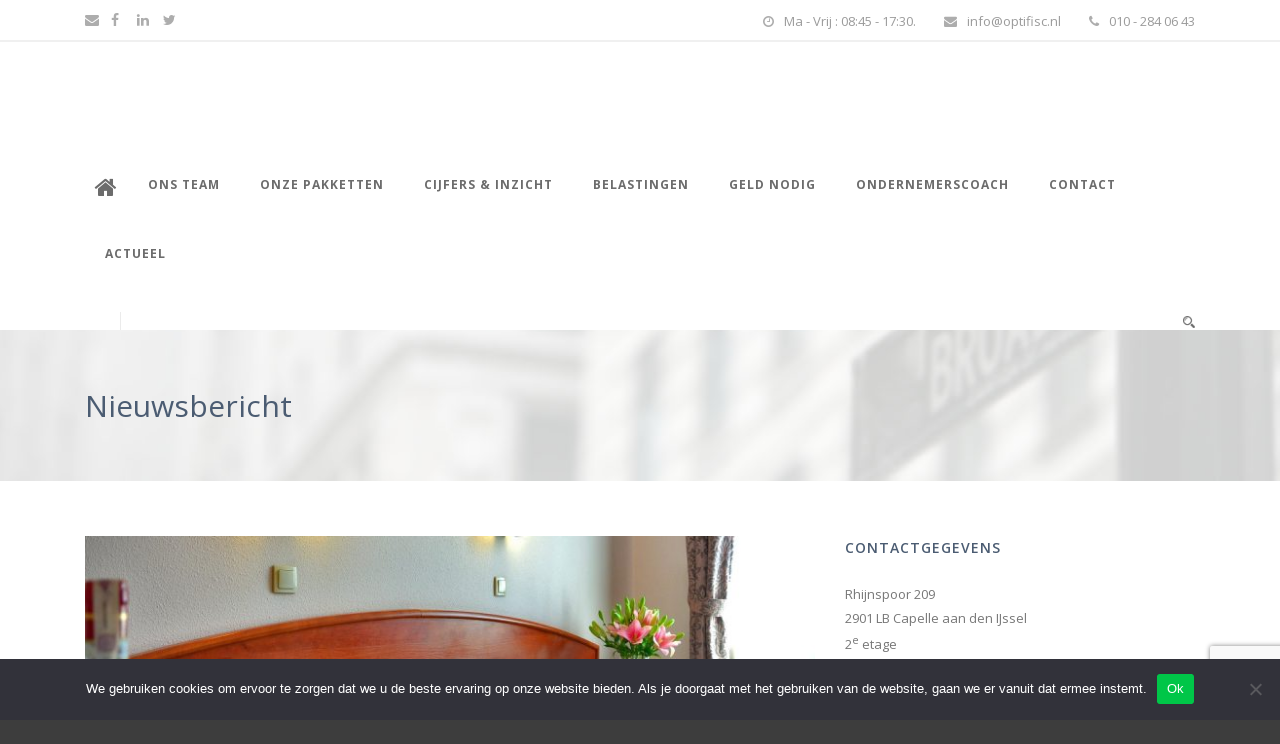

--- FILE ---
content_type: text/html; charset=UTF-8
request_url: https://www.optifisc.nl/investeringsaftrek-voor-bb-gedeelte-woning/
body_size: 15835
content:
<!DOCTYPE html>
<!--[if IE 7]><html class="ie ie7 ltie8 ltie9" dir="ltr" lang="nl-NL" prefix="og: https://ogp.me/ns#"><![endif]-->
<!--[if IE 8]><html class="ie ie8 ltie9" dir="ltr" lang="nl-NL" prefix="og: https://ogp.me/ns#"><![endif]-->
<!--[if !(IE 7) | !(IE 8)  ]><!-->
<html dir="ltr" lang="nl-NL" prefix="og: https://ogp.me/ns#">
<!--<![endif]-->

<head>
	<meta charset="UTF-8" />
	<meta name="viewport" content="initial-scale=1.0" />	
		
	<link rel="pingback" href="https://www.optifisc.nl/xmlrpc.php" />
	<title>Investeringsaftrek voor B&amp;B-gedeelte woning - Optifisc Administratie &amp; Advies</title>

		<!-- All in One SEO 4.9.3 - aioseo.com -->
	<meta name="description" content="Een echtpaar exploiteert een Bed and Breakfast (B&amp;B). In hun woning hebben ze een apart B&amp;B-gedeelte laten maken met een eigen opgang. Gasten gebruiken daar het ontbijt in een gezamenlijke ruimte met kitchenette. De drie gastenkamers zijn elk voorzien van een koelkast, een douchecabine, wastafel en toilet. De Belastingdienst schrapt de geclaimde investeringsaftrek - bijna" />
	<meta name="robots" content="max-image-preview:large" />
	<meta name="author" content="admin"/>
	<link rel="canonical" href="https://www.optifisc.nl/investeringsaftrek-voor-bb-gedeelte-woning/" />
	<meta name="generator" content="All in One SEO (AIOSEO) 4.9.3" />
		<meta property="og:locale" content="nl_NL" />
		<meta property="og:site_name" content="Optifisc Administratie &amp; Advies - &quot;Optimaal fiscaal&quot; administratie, belastingen, advies en coaching" />
		<meta property="og:type" content="article" />
		<meta property="og:title" content="Investeringsaftrek voor B&amp;B-gedeelte woning - Optifisc Administratie &amp; Advies" />
		<meta property="og:description" content="Een echtpaar exploiteert een Bed and Breakfast (B&amp;B). In hun woning hebben ze een apart B&amp;B-gedeelte laten maken met een eigen opgang. Gasten gebruiken daar het ontbijt in een gezamenlijke ruimte met kitchenette. De drie gastenkamers zijn elk voorzien van een koelkast, een douchecabine, wastafel en toilet. De Belastingdienst schrapt de geclaimde investeringsaftrek - bijna" />
		<meta property="og:url" content="https://www.optifisc.nl/investeringsaftrek-voor-bb-gedeelte-woning/" />
		<meta property="article:published_time" content="2022-09-15T09:30:00+00:00" />
		<meta property="article:modified_time" content="2022-09-15T09:30:00+00:00" />
		<meta name="twitter:card" content="summary_large_image" />
		<meta name="twitter:title" content="Investeringsaftrek voor B&amp;B-gedeelte woning - Optifisc Administratie &amp; Advies" />
		<meta name="twitter:description" content="Een echtpaar exploiteert een Bed and Breakfast (B&amp;B). In hun woning hebben ze een apart B&amp;B-gedeelte laten maken met een eigen opgang. Gasten gebruiken daar het ontbijt in een gezamenlijke ruimte met kitchenette. De drie gastenkamers zijn elk voorzien van een koelkast, een douchecabine, wastafel en toilet. De Belastingdienst schrapt de geclaimde investeringsaftrek - bijna" />
		<script type="application/ld+json" class="aioseo-schema">
			{"@context":"https:\/\/schema.org","@graph":[{"@type":"BlogPosting","@id":"https:\/\/www.optifisc.nl\/investeringsaftrek-voor-bb-gedeelte-woning\/#blogposting","name":"Investeringsaftrek voor B&B-gedeelte woning - Optifisc Administratie & Advies","headline":"Investeringsaftrek voor B&amp;B-gedeelte woning","author":{"@id":"https:\/\/www.optifisc.nl\/author\/admin\/#author"},"publisher":{"@id":"https:\/\/www.optifisc.nl\/#organization"},"image":{"@type":"ImageObject","url":"https:\/\/www.optifisc.nl\/wp-content\/uploads\/2022\/09\/ibpytucx-investeringsaftrek-voor-bb-gedeelte-woning.jpg","width":1200,"height":800},"datePublished":"2022-09-15T09:30:00+00:00","dateModified":"2022-09-15T09:30:00+00:00","inLanguage":"nl-NL","mainEntityOfPage":{"@id":"https:\/\/www.optifisc.nl\/investeringsaftrek-voor-bb-gedeelte-woning\/#webpage"},"isPartOf":{"@id":"https:\/\/www.optifisc.nl\/investeringsaftrek-voor-bb-gedeelte-woning\/#webpage"},"articleSection":"Nieuws"},{"@type":"BreadcrumbList","@id":"https:\/\/www.optifisc.nl\/investeringsaftrek-voor-bb-gedeelte-woning\/#breadcrumblist","itemListElement":[{"@type":"ListItem","@id":"https:\/\/www.optifisc.nl#listItem","position":1,"name":"Home","item":"https:\/\/www.optifisc.nl","nextItem":{"@type":"ListItem","@id":"https:\/\/www.optifisc.nl\/category\/nieuws\/#listItem","name":"Nieuws"}},{"@type":"ListItem","@id":"https:\/\/www.optifisc.nl\/category\/nieuws\/#listItem","position":2,"name":"Nieuws","item":"https:\/\/www.optifisc.nl\/category\/nieuws\/","nextItem":{"@type":"ListItem","@id":"https:\/\/www.optifisc.nl\/investeringsaftrek-voor-bb-gedeelte-woning\/#listItem","name":"Investeringsaftrek voor B&amp;B-gedeelte woning"},"previousItem":{"@type":"ListItem","@id":"https:\/\/www.optifisc.nl#listItem","name":"Home"}},{"@type":"ListItem","@id":"https:\/\/www.optifisc.nl\/investeringsaftrek-voor-bb-gedeelte-woning\/#listItem","position":3,"name":"Investeringsaftrek voor B&amp;B-gedeelte woning","previousItem":{"@type":"ListItem","@id":"https:\/\/www.optifisc.nl\/category\/nieuws\/#listItem","name":"Nieuws"}}]},{"@type":"Organization","@id":"https:\/\/www.optifisc.nl\/#organization","name":"Optifisc Administratie & Advies","description":"\"Optimaal fiscaal\" administratie, belastingen, advies en coaching","url":"https:\/\/www.optifisc.nl\/"},{"@type":"Person","@id":"https:\/\/www.optifisc.nl\/author\/admin\/#author","url":"https:\/\/www.optifisc.nl\/author\/admin\/","name":"admin","image":{"@type":"ImageObject","@id":"https:\/\/www.optifisc.nl\/investeringsaftrek-voor-bb-gedeelte-woning\/#authorImage","url":"https:\/\/secure.gravatar.com\/avatar\/a1f2ef84d33de7ce083d3da3a404978ee703ba5c44fac9a0314f9dd7e1d89372?s=96&d=mm&r=g","width":96,"height":96,"caption":"admin"}},{"@type":"WebPage","@id":"https:\/\/www.optifisc.nl\/investeringsaftrek-voor-bb-gedeelte-woning\/#webpage","url":"https:\/\/www.optifisc.nl\/investeringsaftrek-voor-bb-gedeelte-woning\/","name":"Investeringsaftrek voor B&B-gedeelte woning - Optifisc Administratie & Advies","description":"Een echtpaar exploiteert een Bed and Breakfast (B&B). In hun woning hebben ze een apart B&B-gedeelte laten maken met een eigen opgang. Gasten gebruiken daar het ontbijt in een gezamenlijke ruimte met kitchenette. De drie gastenkamers zijn elk voorzien van een koelkast, een douchecabine, wastafel en toilet. De Belastingdienst schrapt de geclaimde investeringsaftrek - bijna","inLanguage":"nl-NL","isPartOf":{"@id":"https:\/\/www.optifisc.nl\/#website"},"breadcrumb":{"@id":"https:\/\/www.optifisc.nl\/investeringsaftrek-voor-bb-gedeelte-woning\/#breadcrumblist"},"author":{"@id":"https:\/\/www.optifisc.nl\/author\/admin\/#author"},"creator":{"@id":"https:\/\/www.optifisc.nl\/author\/admin\/#author"},"image":{"@type":"ImageObject","url":"https:\/\/www.optifisc.nl\/wp-content\/uploads\/2022\/09\/ibpytucx-investeringsaftrek-voor-bb-gedeelte-woning.jpg","@id":"https:\/\/www.optifisc.nl\/investeringsaftrek-voor-bb-gedeelte-woning\/#mainImage","width":1200,"height":800},"primaryImageOfPage":{"@id":"https:\/\/www.optifisc.nl\/investeringsaftrek-voor-bb-gedeelte-woning\/#mainImage"},"datePublished":"2022-09-15T09:30:00+00:00","dateModified":"2022-09-15T09:30:00+00:00"},{"@type":"WebSite","@id":"https:\/\/www.optifisc.nl\/#website","url":"https:\/\/www.optifisc.nl\/","name":"Optifisc Administratie & Advies","description":"\"Optimaal fiscaal\" administratie, belastingen, advies en coaching","inLanguage":"nl-NL","publisher":{"@id":"https:\/\/www.optifisc.nl\/#organization"}}]}
		</script>
		<!-- All in One SEO -->

<link rel='dns-prefetch' href='//maps.google.com' />
<link rel='dns-prefetch' href='//stats.wp.com' />
<link rel='dns-prefetch' href='//fonts.googleapis.com' />
<link rel='preconnect' href='//c0.wp.com' />
<link rel="alternate" type="application/rss+xml" title="Optifisc Administratie &amp; Advies &raquo; feed" href="https://www.optifisc.nl/feed/" />
<link rel="alternate" type="application/rss+xml" title="Optifisc Administratie &amp; Advies &raquo; reactiesfeed" href="https://www.optifisc.nl/comments/feed/" />
<link rel="alternate" title="oEmbed (JSON)" type="application/json+oembed" href="https://www.optifisc.nl/wp-json/oembed/1.0/embed?url=https%3A%2F%2Fwww.optifisc.nl%2Finvesteringsaftrek-voor-bb-gedeelte-woning%2F" />
<link rel="alternate" title="oEmbed (XML)" type="text/xml+oembed" href="https://www.optifisc.nl/wp-json/oembed/1.0/embed?url=https%3A%2F%2Fwww.optifisc.nl%2Finvesteringsaftrek-voor-bb-gedeelte-woning%2F&#038;format=xml" />
		<style>
			.lazyload,
			.lazyloading {
				max-width: 100%;
			}
		</style>
		<style id='wp-img-auto-sizes-contain-inline-css' type='text/css'>
img:is([sizes=auto i],[sizes^="auto," i]){contain-intrinsic-size:3000px 1500px}
/*# sourceURL=wp-img-auto-sizes-contain-inline-css */
</style>
<style id='wp-emoji-styles-inline-css' type='text/css'>

	img.wp-smiley, img.emoji {
		display: inline !important;
		border: none !important;
		box-shadow: none !important;
		height: 1em !important;
		width: 1em !important;
		margin: 0 0.07em !important;
		vertical-align: -0.1em !important;
		background: none !important;
		padding: 0 !important;
	}
/*# sourceURL=wp-emoji-styles-inline-css */
</style>
<style id='wp-block-library-inline-css' type='text/css'>
:root{--wp-block-synced-color:#7a00df;--wp-block-synced-color--rgb:122,0,223;--wp-bound-block-color:var(--wp-block-synced-color);--wp-editor-canvas-background:#ddd;--wp-admin-theme-color:#007cba;--wp-admin-theme-color--rgb:0,124,186;--wp-admin-theme-color-darker-10:#006ba1;--wp-admin-theme-color-darker-10--rgb:0,107,160.5;--wp-admin-theme-color-darker-20:#005a87;--wp-admin-theme-color-darker-20--rgb:0,90,135;--wp-admin-border-width-focus:2px}@media (min-resolution:192dpi){:root{--wp-admin-border-width-focus:1.5px}}.wp-element-button{cursor:pointer}:root .has-very-light-gray-background-color{background-color:#eee}:root .has-very-dark-gray-background-color{background-color:#313131}:root .has-very-light-gray-color{color:#eee}:root .has-very-dark-gray-color{color:#313131}:root .has-vivid-green-cyan-to-vivid-cyan-blue-gradient-background{background:linear-gradient(135deg,#00d084,#0693e3)}:root .has-purple-crush-gradient-background{background:linear-gradient(135deg,#34e2e4,#4721fb 50%,#ab1dfe)}:root .has-hazy-dawn-gradient-background{background:linear-gradient(135deg,#faaca8,#dad0ec)}:root .has-subdued-olive-gradient-background{background:linear-gradient(135deg,#fafae1,#67a671)}:root .has-atomic-cream-gradient-background{background:linear-gradient(135deg,#fdd79a,#004a59)}:root .has-nightshade-gradient-background{background:linear-gradient(135deg,#330968,#31cdcf)}:root .has-midnight-gradient-background{background:linear-gradient(135deg,#020381,#2874fc)}:root{--wp--preset--font-size--normal:16px;--wp--preset--font-size--huge:42px}.has-regular-font-size{font-size:1em}.has-larger-font-size{font-size:2.625em}.has-normal-font-size{font-size:var(--wp--preset--font-size--normal)}.has-huge-font-size{font-size:var(--wp--preset--font-size--huge)}.has-text-align-center{text-align:center}.has-text-align-left{text-align:left}.has-text-align-right{text-align:right}.has-fit-text{white-space:nowrap!important}#end-resizable-editor-section{display:none}.aligncenter{clear:both}.items-justified-left{justify-content:flex-start}.items-justified-center{justify-content:center}.items-justified-right{justify-content:flex-end}.items-justified-space-between{justify-content:space-between}.screen-reader-text{border:0;clip-path:inset(50%);height:1px;margin:-1px;overflow:hidden;padding:0;position:absolute;width:1px;word-wrap:normal!important}.screen-reader-text:focus{background-color:#ddd;clip-path:none;color:#444;display:block;font-size:1em;height:auto;left:5px;line-height:normal;padding:15px 23px 14px;text-decoration:none;top:5px;width:auto;z-index:100000}html :where(.has-border-color){border-style:solid}html :where([style*=border-top-color]){border-top-style:solid}html :where([style*=border-right-color]){border-right-style:solid}html :where([style*=border-bottom-color]){border-bottom-style:solid}html :where([style*=border-left-color]){border-left-style:solid}html :where([style*=border-width]){border-style:solid}html :where([style*=border-top-width]){border-top-style:solid}html :where([style*=border-right-width]){border-right-style:solid}html :where([style*=border-bottom-width]){border-bottom-style:solid}html :where([style*=border-left-width]){border-left-style:solid}html :where(img[class*=wp-image-]){height:auto;max-width:100%}:where(figure){margin:0 0 1em}html :where(.is-position-sticky){--wp-admin--admin-bar--position-offset:var(--wp-admin--admin-bar--height,0px)}@media screen and (max-width:600px){html :where(.is-position-sticky){--wp-admin--admin-bar--position-offset:0px}}

/*# sourceURL=wp-block-library-inline-css */
</style><style id='global-styles-inline-css' type='text/css'>
:root{--wp--preset--aspect-ratio--square: 1;--wp--preset--aspect-ratio--4-3: 4/3;--wp--preset--aspect-ratio--3-4: 3/4;--wp--preset--aspect-ratio--3-2: 3/2;--wp--preset--aspect-ratio--2-3: 2/3;--wp--preset--aspect-ratio--16-9: 16/9;--wp--preset--aspect-ratio--9-16: 9/16;--wp--preset--color--black: #000000;--wp--preset--color--cyan-bluish-gray: #abb8c3;--wp--preset--color--white: #ffffff;--wp--preset--color--pale-pink: #f78da7;--wp--preset--color--vivid-red: #cf2e2e;--wp--preset--color--luminous-vivid-orange: #ff6900;--wp--preset--color--luminous-vivid-amber: #fcb900;--wp--preset--color--light-green-cyan: #7bdcb5;--wp--preset--color--vivid-green-cyan: #00d084;--wp--preset--color--pale-cyan-blue: #8ed1fc;--wp--preset--color--vivid-cyan-blue: #0693e3;--wp--preset--color--vivid-purple: #9b51e0;--wp--preset--gradient--vivid-cyan-blue-to-vivid-purple: linear-gradient(135deg,rgb(6,147,227) 0%,rgb(155,81,224) 100%);--wp--preset--gradient--light-green-cyan-to-vivid-green-cyan: linear-gradient(135deg,rgb(122,220,180) 0%,rgb(0,208,130) 100%);--wp--preset--gradient--luminous-vivid-amber-to-luminous-vivid-orange: linear-gradient(135deg,rgb(252,185,0) 0%,rgb(255,105,0) 100%);--wp--preset--gradient--luminous-vivid-orange-to-vivid-red: linear-gradient(135deg,rgb(255,105,0) 0%,rgb(207,46,46) 100%);--wp--preset--gradient--very-light-gray-to-cyan-bluish-gray: linear-gradient(135deg,rgb(238,238,238) 0%,rgb(169,184,195) 100%);--wp--preset--gradient--cool-to-warm-spectrum: linear-gradient(135deg,rgb(74,234,220) 0%,rgb(151,120,209) 20%,rgb(207,42,186) 40%,rgb(238,44,130) 60%,rgb(251,105,98) 80%,rgb(254,248,76) 100%);--wp--preset--gradient--blush-light-purple: linear-gradient(135deg,rgb(255,206,236) 0%,rgb(152,150,240) 100%);--wp--preset--gradient--blush-bordeaux: linear-gradient(135deg,rgb(254,205,165) 0%,rgb(254,45,45) 50%,rgb(107,0,62) 100%);--wp--preset--gradient--luminous-dusk: linear-gradient(135deg,rgb(255,203,112) 0%,rgb(199,81,192) 50%,rgb(65,88,208) 100%);--wp--preset--gradient--pale-ocean: linear-gradient(135deg,rgb(255,245,203) 0%,rgb(182,227,212) 50%,rgb(51,167,181) 100%);--wp--preset--gradient--electric-grass: linear-gradient(135deg,rgb(202,248,128) 0%,rgb(113,206,126) 100%);--wp--preset--gradient--midnight: linear-gradient(135deg,rgb(2,3,129) 0%,rgb(40,116,252) 100%);--wp--preset--font-size--small: 13px;--wp--preset--font-size--medium: 20px;--wp--preset--font-size--large: 36px;--wp--preset--font-size--x-large: 42px;--wp--preset--spacing--20: 0.44rem;--wp--preset--spacing--30: 0.67rem;--wp--preset--spacing--40: 1rem;--wp--preset--spacing--50: 1.5rem;--wp--preset--spacing--60: 2.25rem;--wp--preset--spacing--70: 3.38rem;--wp--preset--spacing--80: 5.06rem;--wp--preset--shadow--natural: 6px 6px 9px rgba(0, 0, 0, 0.2);--wp--preset--shadow--deep: 12px 12px 50px rgba(0, 0, 0, 0.4);--wp--preset--shadow--sharp: 6px 6px 0px rgba(0, 0, 0, 0.2);--wp--preset--shadow--outlined: 6px 6px 0px -3px rgb(255, 255, 255), 6px 6px rgb(0, 0, 0);--wp--preset--shadow--crisp: 6px 6px 0px rgb(0, 0, 0);}:where(.is-layout-flex){gap: 0.5em;}:where(.is-layout-grid){gap: 0.5em;}body .is-layout-flex{display: flex;}.is-layout-flex{flex-wrap: wrap;align-items: center;}.is-layout-flex > :is(*, div){margin: 0;}body .is-layout-grid{display: grid;}.is-layout-grid > :is(*, div){margin: 0;}:where(.wp-block-columns.is-layout-flex){gap: 2em;}:where(.wp-block-columns.is-layout-grid){gap: 2em;}:where(.wp-block-post-template.is-layout-flex){gap: 1.25em;}:where(.wp-block-post-template.is-layout-grid){gap: 1.25em;}.has-black-color{color: var(--wp--preset--color--black) !important;}.has-cyan-bluish-gray-color{color: var(--wp--preset--color--cyan-bluish-gray) !important;}.has-white-color{color: var(--wp--preset--color--white) !important;}.has-pale-pink-color{color: var(--wp--preset--color--pale-pink) !important;}.has-vivid-red-color{color: var(--wp--preset--color--vivid-red) !important;}.has-luminous-vivid-orange-color{color: var(--wp--preset--color--luminous-vivid-orange) !important;}.has-luminous-vivid-amber-color{color: var(--wp--preset--color--luminous-vivid-amber) !important;}.has-light-green-cyan-color{color: var(--wp--preset--color--light-green-cyan) !important;}.has-vivid-green-cyan-color{color: var(--wp--preset--color--vivid-green-cyan) !important;}.has-pale-cyan-blue-color{color: var(--wp--preset--color--pale-cyan-blue) !important;}.has-vivid-cyan-blue-color{color: var(--wp--preset--color--vivid-cyan-blue) !important;}.has-vivid-purple-color{color: var(--wp--preset--color--vivid-purple) !important;}.has-black-background-color{background-color: var(--wp--preset--color--black) !important;}.has-cyan-bluish-gray-background-color{background-color: var(--wp--preset--color--cyan-bluish-gray) !important;}.has-white-background-color{background-color: var(--wp--preset--color--white) !important;}.has-pale-pink-background-color{background-color: var(--wp--preset--color--pale-pink) !important;}.has-vivid-red-background-color{background-color: var(--wp--preset--color--vivid-red) !important;}.has-luminous-vivid-orange-background-color{background-color: var(--wp--preset--color--luminous-vivid-orange) !important;}.has-luminous-vivid-amber-background-color{background-color: var(--wp--preset--color--luminous-vivid-amber) !important;}.has-light-green-cyan-background-color{background-color: var(--wp--preset--color--light-green-cyan) !important;}.has-vivid-green-cyan-background-color{background-color: var(--wp--preset--color--vivid-green-cyan) !important;}.has-pale-cyan-blue-background-color{background-color: var(--wp--preset--color--pale-cyan-blue) !important;}.has-vivid-cyan-blue-background-color{background-color: var(--wp--preset--color--vivid-cyan-blue) !important;}.has-vivid-purple-background-color{background-color: var(--wp--preset--color--vivid-purple) !important;}.has-black-border-color{border-color: var(--wp--preset--color--black) !important;}.has-cyan-bluish-gray-border-color{border-color: var(--wp--preset--color--cyan-bluish-gray) !important;}.has-white-border-color{border-color: var(--wp--preset--color--white) !important;}.has-pale-pink-border-color{border-color: var(--wp--preset--color--pale-pink) !important;}.has-vivid-red-border-color{border-color: var(--wp--preset--color--vivid-red) !important;}.has-luminous-vivid-orange-border-color{border-color: var(--wp--preset--color--luminous-vivid-orange) !important;}.has-luminous-vivid-amber-border-color{border-color: var(--wp--preset--color--luminous-vivid-amber) !important;}.has-light-green-cyan-border-color{border-color: var(--wp--preset--color--light-green-cyan) !important;}.has-vivid-green-cyan-border-color{border-color: var(--wp--preset--color--vivid-green-cyan) !important;}.has-pale-cyan-blue-border-color{border-color: var(--wp--preset--color--pale-cyan-blue) !important;}.has-vivid-cyan-blue-border-color{border-color: var(--wp--preset--color--vivid-cyan-blue) !important;}.has-vivid-purple-border-color{border-color: var(--wp--preset--color--vivid-purple) !important;}.has-vivid-cyan-blue-to-vivid-purple-gradient-background{background: var(--wp--preset--gradient--vivid-cyan-blue-to-vivid-purple) !important;}.has-light-green-cyan-to-vivid-green-cyan-gradient-background{background: var(--wp--preset--gradient--light-green-cyan-to-vivid-green-cyan) !important;}.has-luminous-vivid-amber-to-luminous-vivid-orange-gradient-background{background: var(--wp--preset--gradient--luminous-vivid-amber-to-luminous-vivid-orange) !important;}.has-luminous-vivid-orange-to-vivid-red-gradient-background{background: var(--wp--preset--gradient--luminous-vivid-orange-to-vivid-red) !important;}.has-very-light-gray-to-cyan-bluish-gray-gradient-background{background: var(--wp--preset--gradient--very-light-gray-to-cyan-bluish-gray) !important;}.has-cool-to-warm-spectrum-gradient-background{background: var(--wp--preset--gradient--cool-to-warm-spectrum) !important;}.has-blush-light-purple-gradient-background{background: var(--wp--preset--gradient--blush-light-purple) !important;}.has-blush-bordeaux-gradient-background{background: var(--wp--preset--gradient--blush-bordeaux) !important;}.has-luminous-dusk-gradient-background{background: var(--wp--preset--gradient--luminous-dusk) !important;}.has-pale-ocean-gradient-background{background: var(--wp--preset--gradient--pale-ocean) !important;}.has-electric-grass-gradient-background{background: var(--wp--preset--gradient--electric-grass) !important;}.has-midnight-gradient-background{background: var(--wp--preset--gradient--midnight) !important;}.has-small-font-size{font-size: var(--wp--preset--font-size--small) !important;}.has-medium-font-size{font-size: var(--wp--preset--font-size--medium) !important;}.has-large-font-size{font-size: var(--wp--preset--font-size--large) !important;}.has-x-large-font-size{font-size: var(--wp--preset--font-size--x-large) !important;}
/*# sourceURL=global-styles-inline-css */
</style>

<style id='classic-theme-styles-inline-css' type='text/css'>
/*! This file is auto-generated */
.wp-block-button__link{color:#fff;background-color:#32373c;border-radius:9999px;box-shadow:none;text-decoration:none;padding:calc(.667em + 2px) calc(1.333em + 2px);font-size:1.125em}.wp-block-file__button{background:#32373c;color:#fff;text-decoration:none}
/*# sourceURL=/wp-includes/css/classic-themes.min.css */
</style>
<link rel='stylesheet' id='wp-components-css' href='https://c0.wp.com/c/6.9/wp-includes/css/dist/components/style.min.css' type='text/css' media='all' />
<link rel='stylesheet' id='wp-preferences-css' href='https://c0.wp.com/c/6.9/wp-includes/css/dist/preferences/style.min.css' type='text/css' media='all' />
<link rel='stylesheet' id='wp-block-editor-css' href='https://c0.wp.com/c/6.9/wp-includes/css/dist/block-editor/style.min.css' type='text/css' media='all' />
<link rel='stylesheet' id='popup-maker-block-library-style-css' href='https://www.optifisc.nl/wp-content/plugins/popup-maker/dist/packages/block-library-style.css?ver=dbea705cfafe089d65f1' type='text/css' media='all' />
<link rel='stylesheet' id='contact-form-7-css' href='https://www.optifisc.nl/wp-content/plugins/contact-form-7/includes/css/styles.css?ver=6.1.4' type='text/css' media='all' />
<link rel='stylesheet' id='cookie-notice-front-css' href='https://www.optifisc.nl/wp-content/plugins/cookie-notice/css/front.min.css?ver=2.5.11' type='text/css' media='all' />
<link rel='stylesheet' id='oqnr_styles-css' href='https://www.optifisc.nl/wp-content/plugins/oqnr/inc/Setup/../../style.css?ver=1.0' type='text/css' media='all' />
<link rel='stylesheet' id='theme-my-login-css' href='https://www.optifisc.nl/wp-content/plugins/theme-my-login/assets/styles/theme-my-login.min.css?ver=7.1.14' type='text/css' media='all' />
<link rel='stylesheet' id='wpgmp-frontend-css' href='https://www.optifisc.nl/wp-content/plugins/wp-google-map-plugin/assets/css/wpgmp_all_frontend.css?ver=4.9.0' type='text/css' media='all' />
<link rel='stylesheet' id='style-css' href='https://www.optifisc.nl/wp-content/themes/finanza/style.css?ver=6.9' type='text/css' media='all' />
<link rel='stylesheet' id='Open-Sans-google-font-css' href='https://fonts.googleapis.com/css?family=Open+Sans%3A300%2C300italic%2Cregular%2Citalic%2C600%2C600italic%2C700%2C700italic%2C800%2C800italic&#038;subset=greek%2Ccyrillic-ext%2Ccyrillic%2Clatin%2Clatin-ext%2Cvietnamese%2Cgreek-ext&#038;ver=6.9' type='text/css' media='all' />
<link rel='stylesheet' id='ABeeZee-google-font-css' href='https://fonts.googleapis.com/css?family=ABeeZee%3Aregular%2Citalic&#038;subset=latin&#038;ver=6.9' type='text/css' media='all' />
<link rel='stylesheet' id='superfish-css' href='https://www.optifisc.nl/wp-content/themes/finanza/plugins/superfish/css/superfish.css?ver=6.9' type='text/css' media='all' />
<link rel='stylesheet' id='dlmenu-css' href='https://www.optifisc.nl/wp-content/themes/finanza/plugins/dl-menu/component.css?ver=6.9' type='text/css' media='all' />
<link rel='stylesheet' id='font-awesome-css' href='https://www.optifisc.nl/wp-content/themes/finanza/plugins/font-awesome-new/css/font-awesome.min.css?ver=6.9' type='text/css' media='all' />
<link rel='stylesheet' id='jquery-fancybox-css' href='https://www.optifisc.nl/wp-content/themes/finanza/plugins/fancybox/jquery.fancybox.css?ver=6.9' type='text/css' media='all' />
<link rel='stylesheet' id='flexslider-css' href='https://www.optifisc.nl/wp-content/themes/finanza/plugins/flexslider/flexslider.css?ver=6.9' type='text/css' media='all' />
<link rel='stylesheet' id='style-responsive-css' href='https://www.optifisc.nl/wp-content/themes/finanza/stylesheet/style-responsive.css?ver=6.9' type='text/css' media='all' />
<link rel='stylesheet' id='style-custom-css' href='https://www.optifisc.nl/wp-content/themes/finanza/stylesheet/style-custom.css?ver=6.9' type='text/css' media='all' />
<link rel='stylesheet' id='ms-main-css' href='https://www.optifisc.nl/wp-content/plugins/masterslider/public/assets/css/masterslider.main.css?ver=3.2.14' type='text/css' media='all' />
<link rel='stylesheet' id='ms-custom-css' href='https://www.optifisc.nl/wp-content/uploads/masterslider/custom.css?ver=10.3' type='text/css' media='all' />
<link rel='stylesheet' id='sharedaddy-css' href='https://c0.wp.com/p/jetpack/14.4/modules/sharedaddy/sharing.css' type='text/css' media='all' />
<link rel='stylesheet' id='social-logos-css' href='https://c0.wp.com/p/jetpack/14.4/_inc/social-logos/social-logos.min.css' type='text/css' media='all' />
<script type="text/javascript" src="https://www.optifisc.nl/wp-content/plugins/jquery-manager/assets/js/jquery-3.5.1.min.js" id="jquery-core-js"></script>
<script type="text/javascript" src="https://www.optifisc.nl/wp-content/plugins/jquery-manager/assets/js/jquery-migrate-3.3.0.min.js" id="jquery-migrate-js"></script>
<script type="text/javascript" id="email-download-link-js-extra">
/* <![CDATA[ */
var ed_data = {"messages":{"ed_required_field":"Please fill in the required field.","ed_invalid_name":"Name seems invalid.","ed_invalid_email":"Email address seems invalid.","ed_unexpected_error":"Oops.. Unexpected error occurred.","ed_sent_successfull":"Download link sent successfully to your email address.","ed_select_downloads":"Please select your downloads.","ed_invalid_captcha":"Robot verification failed, please try again.","ed_toofast_message":"You are trying to submit too fast. try again in 1 minute.","ed_blocked_message1":"Your submission is not accepted due to security reason. Please contact admin.","ed_blocked_message2":"Entered name or email contains a word that is not allowed. Please contact admin."},"ed_ajax_url":"https://www.optifisc.nl/wp-admin/admin-ajax.php"};
//# sourceURL=email-download-link-js-extra
/* ]]> */
</script>
<script type="text/javascript" src="https://www.optifisc.nl/wp-content/plugins/email-download-link/inc/email-download-link.js?ver=2.2" id="email-download-link-js"></script>
<link rel="https://api.w.org/" href="https://www.optifisc.nl/wp-json/" /><link rel="alternate" title="JSON" type="application/json" href="https://www.optifisc.nl/wp-json/wp/v2/posts/7496" /><link rel="EditURI" type="application/rsd+xml" title="RSD" href="https://www.optifisc.nl/xmlrpc.php?rsd" />
<meta name="generator" content="WordPress 6.9" />
<link rel='shortlink' href='https://www.optifisc.nl/?p=7496' />
<style>.ed_form_message.success { color: #008000; }.ed_form_message.error { color: #ff0000; }.ed_form_message.boterror { color: #ff0000; }</style><style>

/* CSS added by Hide Metadata Plugin */

.entry-meta .byline,
			.entry-meta .by-author,
			.entry-header .entry-meta > span.byline,
			.entry-meta .author.vcard {
				display: none;
			}
.entry-meta .posted-on,
			.entry-header .entry-meta > span.posted-on {
				display: none;
			}</style>
<script>var ms_grabbing_curosr='https://www.optifisc.nl/wp-content/plugins/masterslider/public/assets/css/common/grabbing.cur',ms_grab_curosr='https://www.optifisc.nl/wp-content/plugins/masterslider/public/assets/css/common/grab.cur';</script>
<meta name="generator" content="MasterSlider 3.2.14 - Responsive Touch Image Slider" />
	<style>img#wpstats{display:none}</style>
				<script>
			document.documentElement.className = document.documentElement.className.replace('no-js', 'js');
		</script>
				<style>
			.no-js img.lazyload {
				display: none;
			}

			figure.wp-block-image img.lazyloading {
				min-width: 150px;
			}

			.lazyload,
			.lazyloading {
				--smush-placeholder-width: 100px;
				--smush-placeholder-aspect-ratio: 1/1;
				width: var(--smush-image-width, var(--smush-placeholder-width)) !important;
				aspect-ratio: var(--smush-image-aspect-ratio, var(--smush-placeholder-aspect-ratio)) !important;
			}

						.lazyload, .lazyloading {
				opacity: 0;
			}

			.lazyloaded {
				opacity: 1;
				transition: opacity 400ms;
				transition-delay: 0ms;
			}

					</style>
		<link rel="shortcut icon" href="" type="image/x-icon" /><!-- load the script for older ie version -->
<!--[if lt IE 9]>
<script src="https://www.optifisc.nl/wp-content/themes/finanza/javascript/html5.js" type="text/javascript"></script>
<script src="https://www.optifisc.nl/wp-content/themes/finanza/plugins/easy-pie-chart/excanvas.js" type="text/javascript"></script>
<![endif]-->
		<style type="text/css" id="wp-custom-css">
			.gdlr-navigation > ul > li:first-child > a {
	font-size: 24px;
	padding: 0;
	padding-left: 10px !important;
	padding-right: 10px !important;
	margin-top: -10px;
}
.gdlr-navigation > ul > li:first-child > a i {
	margin: 0;
}

#home_banner {
	background-size: cover;
}

/* Hide author */
.gdlr-post-author {
	display: none !important;
}
.blog-author {
	display: none !important;
}
.blog-author + .gdlr-sep {
	display: none !important;
}
		</style>
		</head>

<body data-rsssl=1 class="wp-singular post-template-default single single-post postid-7496 single-format-standard wp-theme-finanza cookies-not-set _masterslider _msp_version_3.2.14 gdlr-carousel-no-scroll">
<div class="body-wrapper  float-menu gdlr-header-solid" data-home="https://www.optifisc.nl" >
		<header class="gdlr-header-wrapper" id="gdlr-header-wrapper">
		<!-- top navigation -->
				<div class="top-navigation-wrapper">
			<div class="top-navigation-container container">
				<div class="top-navigation-left">
					<div class="top-social-wrapper">
						<div class="social-icon">
<a href="http://info@optifisc.nl" target="_blank" >
<i class="fa fa-envelope" ></i></a>
</div>
<div class="social-icon">
<a href="https://www.facebook.com/Optifisc-Administratie-belastingen-en-advies-120149476042175/" target="_blank" >
<i class="fa fa-facebook" ></i></a>
</div>
<div class="social-icon">
<a href="https://www.linkedin.com/in/hermanbuyk/" target="_blank" >
<i class="fa fa-linkedin" ></i></a>
</div>
<div class="social-icon">
<a href="https://twitter.com/HBuyk" target="_blank" >
<i class="fa fa-twitter" ></i></a>
</div>
<div class="clear"></div>					</div>
				</div>
				<div class="top-navigation-right">
					<div class="top-navigation-right-text">
						<div class="gdlr-text-block"><i class="fa fa-clock-o"></i>Ma - Vrij : 08:45 - 17:30. </div>
<div class="gdlr-text-block"><i class="fa fa-envelope"></i>info@optifisc.nl</div>
<div class="gdlr-text-block"><i class="fa fa-phone"></i>010 - 284 06 43</div>					</div>
				</div>
				<div class="clear"></div>
			</div>
		</div>
		
		<!-- logo -->
		<div id="gdlr-header-substitute" ></div>
		<div class="gdlr-header-inner">
			<div class="gdlr-header-container container">
				<!-- logo -->
				<div class="gdlr-logo">
					<a class="gdlr-solid-logo" href="https://www.optifisc.nl" >
											</a>
										<div class="gdlr-responsive-navigation dl-menuwrapper" id="gdlr-responsive-navigation" ><button class="dl-trigger">Open Menu</button><ul id="menu-optifisc" class="dl-menu gdlr-main-mobile-menu"><li id="menu-item-5131" class="menu-item menu-item-type-post_type menu-item-object-page menu-item-home menu-item-5131"><a href="https://www.optifisc.nl/"><i class="fa fa-home"></i></a></li>
<li id="menu-item-5242" class="menu-item menu-item-type-post_type menu-item-object-page menu-item-5242"><a href="https://www.optifisc.nl/ons-team/">Ons Team</a></li>
<li id="menu-item-5751" class="menu-item menu-item-type-post_type menu-item-object-page menu-item-has-children menu-item-5751"><a href="https://www.optifisc.nl/onze-abonnementen/">Onze pakketten</a>
<ul class="dl-submenu">
	<li id="menu-item-5752" class="menu-item menu-item-type-post_type menu-item-object-page menu-item-5752"><a href="https://www.optifisc.nl/vragenlijst/">Vragenlijst</a></li>
</ul>
</li>
<li id="menu-item-5452" class="menu-item menu-item-type-post_type menu-item-object-page menu-item-5452"><a href="https://www.optifisc.nl/online-boekhouding-2/">Cijfers &#038; inzicht</a></li>
<li id="menu-item-6308" class="menu-item menu-item-type-post_type menu-item-object-page menu-item-6308"><a href="https://www.optifisc.nl/belastingen/">Belastingen</a></li>
<li id="menu-item-6008" class="menu-item menu-item-type-post_type menu-item-object-page menu-item-6008"><a href="https://www.optifisc.nl/financieringen-en-crowdfunding/">Geld nodig</a></li>
<li id="menu-item-6039" class="menu-item menu-item-type-post_type menu-item-object-page menu-item-6039"><a href="https://www.optifisc.nl/mkb-ondernemers-coaching/">Ondernemerscoach</a></li>
<li id="menu-item-5379" class="menu-item menu-item-type-post_type menu-item-object-page menu-item-5379"><a href="https://www.optifisc.nl/contact/">Contact</a></li>
<li id="menu-item-5395" class="menu-item menu-item-type-post_type menu-item-object-page menu-item-5395"><a href="https://www.optifisc.nl/nieuws/">Actueel</a></li>
</ul></div>				</div>

				<!-- navigation -->
				<div class="gdlr-navigation-wrapper"><nav class="gdlr-navigation" id="gdlr-main-navigation" ><ul id="menu-optifisc-1" class="sf-menu gdlr-main-menu"><li  class="menu-item menu-item-type-post_type menu-item-object-page menu-item-home menu-item-5131menu-item menu-item-type-post_type menu-item-object-page menu-item-home menu-item-5131 gdlr-normal-menu"><a href="https://www.optifisc.nl/"><i class="fa fa-home"></i></a></li>
<li  class="menu-item menu-item-type-post_type menu-item-object-page menu-item-5242menu-item menu-item-type-post_type menu-item-object-page menu-item-5242 gdlr-normal-menu"><a href="https://www.optifisc.nl/ons-team/">Ons Team</a></li>
<li  class="menu-item menu-item-type-post_type menu-item-object-page menu-item-has-children menu-item-5751menu-item menu-item-type-post_type menu-item-object-page menu-item-has-children menu-item-5751 gdlr-normal-menu"><a href="https://www.optifisc.nl/onze-abonnementen/" class="sf-with-ul-pre">Onze pakketten</a>
<ul class="sub-menu">
	<li  class="menu-item menu-item-type-post_type menu-item-object-page menu-item-5752"><a href="https://www.optifisc.nl/vragenlijst/">Vragenlijst</a></li>
</ul>
</li>
<li  class="menu-item menu-item-type-post_type menu-item-object-page menu-item-5452menu-item menu-item-type-post_type menu-item-object-page menu-item-5452 gdlr-normal-menu"><a href="https://www.optifisc.nl/online-boekhouding-2/">Cijfers &#038; inzicht</a></li>
<li  class="menu-item menu-item-type-post_type menu-item-object-page menu-item-6308menu-item menu-item-type-post_type menu-item-object-page menu-item-6308 gdlr-normal-menu"><a href="https://www.optifisc.nl/belastingen/">Belastingen</a></li>
<li  class="menu-item menu-item-type-post_type menu-item-object-page menu-item-6008menu-item menu-item-type-post_type menu-item-object-page menu-item-6008 gdlr-normal-menu"><a href="https://www.optifisc.nl/financieringen-en-crowdfunding/">Geld nodig</a></li>
<li  class="menu-item menu-item-type-post_type menu-item-object-page menu-item-6039menu-item menu-item-type-post_type menu-item-object-page menu-item-6039 gdlr-normal-menu"><a href="https://www.optifisc.nl/mkb-ondernemers-coaching/">Ondernemerscoach</a></li>
<li  class="menu-item menu-item-type-post_type menu-item-object-page menu-item-5379menu-item menu-item-type-post_type menu-item-object-page menu-item-5379 gdlr-normal-menu"><a href="https://www.optifisc.nl/contact/">Contact</a></li>
<li  class="menu-item menu-item-type-post_type menu-item-object-page menu-item-5395menu-item menu-item-type-post_type menu-item-object-page menu-item-5395 gdlr-normal-menu"><a href="https://www.optifisc.nl/nieuws/">Actueel</a></li>
</ul><span class="gdlr-nav-separator" ></span>
<img id="gdlr-menu-search-button" data-src="https://www.optifisc.nl/wp-content/themes/finanza/images/magnifier-dark.png" alt="" width="58" height="59" src="[data-uri]" class="lazyload" style="--smush-placeholder-width: 58px; --smush-placeholder-aspect-ratio: 58/59;" />
<div class="gdlr-menu-search" id="gdlr-menu-search">
	<form method="get" id="searchform" action="https://www.optifisc.nl/">
				<div class="search-text">
			<input type="text" value="Type Keywords" name="s" autocomplete="off" data-default="Type Keywords" />
		</div>
		<input type="submit" value="" />
		<div class="clear"></div>
	</form>	
</div>		
</nav><div class="gdlr-navigation-gimmick" id="gdlr-navigation-gimmick"></div><div class="clear"></div></div>
				<div class="clear"></div>
			</div>
		</div>
	</header>
	
	
			<div class="gdlr-page-title-wrapper"  >
			<div class="gdlr-page-title-overlay"></div>
			<div class="gdlr-page-title-container container" >
				<h3 class="gdlr-page-title">Nieuwsbericht</h3>
							</div>	
		</div>	
		<!-- is search -->	<div class="content-wrapper"><div class="gdlr-content">

		<div class="with-sidebar-wrapper">
		<div class="with-sidebar-container container">
			<div class="with-sidebar-left eight columns">
				<div class="with-sidebar-content twelve columns">
					<div class="gdlr-item gdlr-blog-full gdlr-item-start-content">
										
						<!-- get the content based on post format -->
						
<article id="post-7496" class="post-7496 post type-post status-publish format-standard has-post-thumbnail hentry category-nieuws">
	<div class="gdlr-standard-style">
				<div class="gdlr-blog-thumbnail">
			<a href="https://www.optifisc.nl/wp-content/uploads/2022/09/ibpytucx-investeringsaftrek-voor-bb-gedeelte-woning.jpg" data-rel="fancybox" ><img data-src="https://www.optifisc.nl/wp-content/uploads/2022/09/ibpytucx-investeringsaftrek-voor-bb-gedeelte-woning-750x330.jpg" alt="" width="750" height="330" src="[data-uri]" class="lazyload" style="--smush-placeholder-width: 750px; --smush-placeholder-aspect-ratio: 750/330;" /></a>		</div>
		
		
		<div class="blog-content-wrapper" >
			<header class="post-header">
									<h1 class="gdlr-blog-title">Investeringsaftrek voor B&amp;B-gedeelte woning</h1>
					
				
				<div class="gdlr-blog-info gdlr-info"><span class="gdlr-sep">/</span><div class="blog-info blog-date"><span class="gdlr-head">Date</span><a href="https://www.optifisc.nl/2022/09/15/">15 sep 2022</a></div><span class="gdlr-sep">/</span><div class="blog-info blog-author"><span class="gdlr-head">Posted By</span><a href="https://www.optifisc.nl/author/admin/" title="Berichten van admin" rel="author">admin</a></div><span class="gdlr-sep">/</span><div class="blog-info blog-comment"><span class="gdlr-head">Comment</span><a href="https://www.optifisc.nl/investeringsaftrek-voor-bb-gedeelte-woning/#respond" >0</a></div><span class="gdlr-sep">/</span><div class="blog-info blog-category"><span class="gdlr-head">Categories</span><a href="https://www.optifisc.nl/category/nieuws/" rel="tag">Nieuws</a></div><div class="clear"></div></div>				<div class="clear"></div>
			</header><!-- entry-header -->

			<div class="gdlr-blog-content"><p>Een echtpaar exploiteert een Bed and Breakfast (B&amp;B). In hun woning hebben ze een apart B&amp;B-gedeelte laten maken met een eigen opgang. Gasten gebruiken daar het ontbijt in een gezamenlijke ruimte met kitchenette. De drie gastenkamers zijn elk voorzien van een koelkast, een douchecabine, wastafel en toilet. De Belastingdienst schrapt de geclaimde investeringsaftrek &#8211; bijna &euro; 16.000 &#8211; over de investeringen in het B&amp;B-deel. Terecht?</p>
<p><span id="more-7496"></span></p>
<p><strong>Wet</strong><br />Volgens de wet behoren voor de investeringsaftrek niet tot de bedrijfsmiddelen: woonhuizen met inbegrip van de gedeelten van andere zaken die dienen voor bewoning. De vraag is nu of de gastenkamers in het B&amp;B-deel als woonhuis of woongedeelte zijn aan te merken.</p>
<p><strong>Rechter toetst deze situatie aan de wet</strong> <br />Volgens de rechter gaat het er om of de gastenkamers gedeelten van de opstal zijn die naar aard en inrichting woningen zijn, en zijn bestemd om als zodanig te worden gebruikt. En dat is niet het geval.</p>
<p>Gelet op de beperkte ruimte in de gastenkamers en de minimale faciliteiten is niet aannemelijk dat de gasten langere tijd in de kamers kunnen verblijven en deze, al dan niet tijdelijk, als woning kunnen gebruiken. De gastenkamers in deze B&amp;B hebben namelijk niet elk een afzonderlijke toegang en geen eigen kookgelegenheid. Zelfstandig wonen is daarom niet mogelijk. De kamers worden ook niet als woning ter beschikking gesteld.</p>
<p>De Belastingdienst heeft dus ten onrechte de investeringsaftrek geschrapt.</p>
<p><strong>Tip:</strong> De inrichting van uw B&amp;B, de toegang, maar ook de manier waarop u deze in de markt zet, bepalen of u voor de investeringen recht heeft op investeringsaftrek.</p>
<div class="sharedaddy sd-sharing-enabled"><div class="robots-nocontent sd-block sd-social sd-social-icon-text sd-sharing"><h3 class="sd-title">Dit delen:</h3><div class="sd-content"><ul><li class="share-facebook"><a rel="nofollow noopener noreferrer" data-shared="sharing-facebook-7496" class="share-facebook sd-button share-icon" href="https://www.optifisc.nl/investeringsaftrek-voor-bb-gedeelte-woning/?share=facebook" target="_blank" title="Klik om te delen op Facebook" ><span>Facebook</span></a></li><li class="share-x"><a rel="nofollow noopener noreferrer" data-shared="sharing-x-7496" class="share-x sd-button share-icon" href="https://www.optifisc.nl/investeringsaftrek-voor-bb-gedeelte-woning/?share=x" target="_blank" title="Klik om te delen op X" ><span>X</span></a></li><li class="share-end"></li></ul></div></div></div></div>			
						<div class="gdlr-single-blog-tag">
							</div>
					</div> <!-- blog content wrapper -->
	</div>
</article><!-- #post -->						
						<div class="gdlr-social-share">
<span class="social-share-title">Share Post:</span>
	<a href="http://digg.com/submit?url=https://www.optifisc.nl/investeringsaftrek-voor-bb-gedeelte-woning/&#038;title=Investeringsaftrek%20voor%20B%26amp%3BB-gedeelte%20woning" target="_blank">
		<img data-src="https://www.optifisc.nl/wp-content/themes/finanza/images/dark/social-icon/digg.png" alt="digg-share" width="32" height="32" src="[data-uri]" class="lazyload" style="--smush-placeholder-width: 32px; --smush-placeholder-aspect-ratio: 32/32;" />
	</a>

	<a href="http://www.facebook.com/share.php?u=https://www.optifisc.nl/investeringsaftrek-voor-bb-gedeelte-woning/" target="_blank">
		<img data-src="https://www.optifisc.nl/wp-content/themes/finanza/images/dark/social-icon/facebook.png" alt="facebook-share" width="32" height="32" src="[data-uri]" class="lazyload" style="--smush-placeholder-width: 32px; --smush-placeholder-aspect-ratio: 32/32;" />
	</a>

	<a href="https://plus.google.com/share?url=https://www.optifisc.nl/investeringsaftrek-voor-bb-gedeelte-woning/" onclick="javascript:window.open(this.href,'', 'menubar=no,toolbar=no,resizable=yes,scrollbars=yes,height=400,width=500');return false;">
		<img data-src="https://www.optifisc.nl/wp-content/themes/finanza/images/dark/social-icon/google-plus.png" alt="google-share" width="32" height="32" src="[data-uri]" class="lazyload" style="--smush-placeholder-width: 32px; --smush-placeholder-aspect-ratio: 32/32;" />
	</a>

	<a href="http://www.linkedin.com/shareArticle?mini=true&#038;url=https://www.optifisc.nl/investeringsaftrek-voor-bb-gedeelte-woning/&#038;title=Investeringsaftrek%20voor%20B%26amp%3BB-gedeelte%20woning" target="_blank">
		<img data-src="https://www.optifisc.nl/wp-content/themes/finanza/images/dark/social-icon/linkedin.png" alt="linked-share" width="32" height="32" src="[data-uri]" class="lazyload" style="--smush-placeholder-width: 32px; --smush-placeholder-aspect-ratio: 32/32;" />
	</a>

	<a href="http://www.myspace.com/Modules/PostTo/Pages/?u=https://www.optifisc.nl/investeringsaftrek-voor-bb-gedeelte-woning/" target="_blank">
		<img data-src="https://www.optifisc.nl/wp-content/themes/finanza/images/dark/social-icon/my-space.png" alt="my-space-share" width="32" height="32" src="[data-uri]" class="lazyload" style="--smush-placeholder-width: 32px; --smush-placeholder-aspect-ratio: 32/32;" />
	</a>

	<a href="http://pinterest.com/pin/create/button/?url=https://www.optifisc.nl/investeringsaftrek-voor-bb-gedeelte-woning/&media=https://www.optifisc.nl/wp-content/uploads/2022/09/ibpytucx-investeringsaftrek-voor-bb-gedeelte-woning-1024x683.jpg" class="pin-it-button" count-layout="horizontal" onclick="javascript:window.open(this.href,'', 'menubar=no,toolbar=no,resizable=yes,scrollbars=yes,height=300,width=600');return false;">
		<img data-src="https://www.optifisc.nl/wp-content/themes/finanza/images/dark/social-icon/pinterest.png" alt="pinterest-share" width="32" height="32" src="[data-uri]" class="lazyload" style="--smush-placeholder-width: 32px; --smush-placeholder-aspect-ratio: 32/32;" />
	</a>	

	<a href="http://reddit.com/submit?url=https://www.optifisc.nl/investeringsaftrek-voor-bb-gedeelte-woning/&#038;title=Investeringsaftrek%20voor%20B%26amp%3BB-gedeelte%20woning" target="_blank">
		<img data-src="https://www.optifisc.nl/wp-content/themes/finanza/images/dark/social-icon/reddit.png" alt="reddit-share" width="32" height="32" src="[data-uri]" class="lazyload" style="--smush-placeholder-width: 32px; --smush-placeholder-aspect-ratio: 32/32;" />
	</a>

	<a href="http://www.stumbleupon.com/submit?url=https://www.optifisc.nl/investeringsaftrek-voor-bb-gedeelte-woning/&#038;title=Investeringsaftrek%20voor%20B%26amp%3BB-gedeelte%20woning" target="_blank">
		<img data-src="https://www.optifisc.nl/wp-content/themes/finanza/images/dark/social-icon/stumble-upon.png" alt="stumble-upon-share" width="32" height="32" src="[data-uri]" class="lazyload" style="--smush-placeholder-width: 32px; --smush-placeholder-aspect-ratio: 32/32;" />
	</a>

<div class="clear"></div>
</div>
									
						<nav class="gdlr-single-nav">
							<div class="previous-nav"><a href="https://www.optifisc.nl/onbelaste-thuiswerkvergoeding-2023/" rel="prev"><i class="icon-angle-left"></i><span>Onbelaste thuiswerkvergoeding 2023</span></a></div>							<div class="next-nav"><a href="https://www.optifisc.nl/rittenadministratie-sluit-niet/" rel="next"><span>Rittenadministratie sluit niet</span><i class="icon-angle-right"></i></a></div>							<div class="clear"></div>
						</nav><!-- .nav-single -->

						<!-- abou author section -->
													<div class="gdlr-post-author">
							<h3 class="post-author-title" >About Post Author</h3>
							<div class="post-author-avartar"><img alt='' data-src='https://secure.gravatar.com/avatar/a1f2ef84d33de7ce083d3da3a404978ee703ba5c44fac9a0314f9dd7e1d89372?s=90&#038;d=mm&#038;r=g' data-srcset='https://secure.gravatar.com/avatar/a1f2ef84d33de7ce083d3da3a404978ee703ba5c44fac9a0314f9dd7e1d89372?s=180&#038;d=mm&#038;r=g 2x' class='avatar avatar-90 photo lazyload' height='90' width='90' decoding='async' src='[data-uri]' style='--smush-placeholder-width: 90px; --smush-placeholder-aspect-ratio: 90/90;' /></div>
							<div class="post-author-content">
							<h4 class="post-author"><a href="https://www.optifisc.nl/author/admin/" title="Berichten van admin" rel="author">admin</a></h4>
														</div>
							<div class="clear"></div>
							</div>
												

						
<div id="comments" class="gdlr-comments-area">

</div><!-- gdlr-comment-area -->		
						
										</div>
				</div>
				
				<div class="clear"></div>
			</div>
			
<div class="gdlr-sidebar gdlr-right-sidebar four columns">
	<div class="gdlr-item-start-content sidebar-right-item" >
	<div id="text-5" class="widget widget_text gdlr-item gdlr-widget"><h3 class="gdlr-widget-title">Contactgegevens</h3><div class="clear"></div>			<div class="textwidget"><div class="one-fourth column last">
<aside id="text-6" class="widget widget_text">
<div class="textwidget">
<p>Rhijnspoor 209<br />
2901 LB Capelle aan den IJssel<br />
2<sup>e</sup> etage<br />
010 &#8211; 284 06 43<br />
<a href="mailto:Info@optifisc.nl" target="_blank" rel="noopener">Info@optifisc.nl</a></p>
<p>kvk nummer: 58.76.22.99</p>
</div>
</aside>
</div>
</div>
		</div>	</div>
</div>
			<div class="clear"></div>
		</div>				
	</div>				

</div><!-- gdlr-content -->
		<div class="clear" ></div>
	</div><!-- content wrapper -->

		
	<footer class="footer-wrapper" >
				<div class="footer-container container">
										<div class="footer-column three columns" id="footer-widget-1" >
					<div id="text-5" class="widget widget_text gdlr-item gdlr-widget"><h3 class="gdlr-widget-title">Contactgegevens</h3><div class="clear"></div>			<div class="textwidget"><div class="one-fourth column last">
<aside id="text-6" class="widget widget_text">
<div class="textwidget">
<p>Rhijnspoor 209<br />
2901 LB Capelle aan den IJssel<br />
2<sup>e</sup> etage<br />
010 &#8211; 284 06 43<br />
<a href="mailto:Info@optifisc.nl" target="_blank" rel="noopener">Info@optifisc.nl</a></p>
<p>kvk nummer: 58.76.22.99</p>
</div>
</aside>
</div>
</div>
		</div>				</div>
										<div class="footer-column three columns" id="footer-widget-2" >
									</div>
										<div class="footer-column three columns" id="footer-widget-3" >
									</div>
										<div class="footer-column three columns" id="footer-widget-4" >
									</div>
									<div class="clear"></div>
		</div>
				
				<div class="copyright-wrapper">
			<div class="copyright-container container">
				<div class="copyright-left">
									</div>
				<div class="copyright-right">
					Powered By <a href="https://some-time.nl">Some Time</a> , Copyright 2020 All Right Reserved				</div>
				<div class="clear"></div>
			</div>
		</div>
			</footer>
	</div> <!-- body-wrapper -->
<script type="speculationrules">
{"prefetch":[{"source":"document","where":{"and":[{"href_matches":"/*"},{"not":{"href_matches":["/wp-*.php","/wp-admin/*","/wp-content/uploads/*","/wp-content/*","/wp-content/plugins/*","/wp-content/themes/finanza/*","/*\\?(.+)"]}},{"not":{"selector_matches":"a[rel~=\"nofollow\"]"}},{"not":{"selector_matches":".no-prefetch, .no-prefetch a"}}]},"eagerness":"conservative"}]}
</script>
<script src="//code.tidio.co/nvillstkj2qbkmbrlqunwvfq6qzbwodt.js" async></script>
<script src="//rum-static.pingdom.net/pa-6049fc0f7c174600130002c8.js" async></script><script type="text/javascript"></script>
	<script type="text/javascript">
		window.WPCOM_sharing_counts = {"https:\/\/www.optifisc.nl\/investeringsaftrek-voor-bb-gedeelte-woning\/":7496};
	</script>
				<script type="text/javascript" src="https://c0.wp.com/c/6.9/wp-includes/js/dist/hooks.min.js" id="wp-hooks-js"></script>
<script type="text/javascript" src="https://c0.wp.com/c/6.9/wp-includes/js/dist/i18n.min.js" id="wp-i18n-js"></script>
<script type="text/javascript" id="wp-i18n-js-after">
/* <![CDATA[ */
wp.i18n.setLocaleData( { 'text direction\u0004ltr': [ 'ltr' ] } );
//# sourceURL=wp-i18n-js-after
/* ]]> */
</script>
<script type="text/javascript" src="https://www.optifisc.nl/wp-content/plugins/contact-form-7/includes/swv/js/index.js?ver=6.1.4" id="swv-js"></script>
<script type="text/javascript" id="contact-form-7-js-translations">
/* <![CDATA[ */
( function( domain, translations ) {
	var localeData = translations.locale_data[ domain ] || translations.locale_data.messages;
	localeData[""].domain = domain;
	wp.i18n.setLocaleData( localeData, domain );
} )( "contact-form-7", {"translation-revision-date":"2025-11-30 09:13:36+0000","generator":"GlotPress\/4.0.3","domain":"messages","locale_data":{"messages":{"":{"domain":"messages","plural-forms":"nplurals=2; plural=n != 1;","lang":"nl"},"This contact form is placed in the wrong place.":["Dit contactformulier staat op de verkeerde plek."],"Error:":["Fout:"]}},"comment":{"reference":"includes\/js\/index.js"}} );
//# sourceURL=contact-form-7-js-translations
/* ]]> */
</script>
<script type="text/javascript" id="contact-form-7-js-before">
/* <![CDATA[ */
var wpcf7 = {
    "api": {
        "root": "https:\/\/www.optifisc.nl\/wp-json\/",
        "namespace": "contact-form-7\/v1"
    }
};
//# sourceURL=contact-form-7-js-before
/* ]]> */
</script>
<script type="text/javascript" src="https://www.optifisc.nl/wp-content/plugins/contact-form-7/includes/js/index.js?ver=6.1.4" id="contact-form-7-js"></script>
<script type="text/javascript" id="cookie-notice-front-js-before">
/* <![CDATA[ */
var cnArgs = {"ajaxUrl":"https:\/\/www.optifisc.nl\/wp-admin\/admin-ajax.php","nonce":"45d14b8469","hideEffect":"fade","position":"bottom","onScroll":false,"onScrollOffset":100,"onClick":false,"cookieName":"cookie_notice_accepted","cookieTime":3600,"cookieTimeRejected":3600,"globalCookie":false,"redirection":false,"cache":false,"revokeCookies":false,"revokeCookiesOpt":"automatic"};

//# sourceURL=cookie-notice-front-js-before
/* ]]> */
</script>
<script type="text/javascript" src="https://www.optifisc.nl/wp-content/plugins/cookie-notice/js/front.min.js?ver=2.5.11" id="cookie-notice-front-js"></script>
<script type="text/javascript" src="https://www.optifisc.nl/wp-content/plugins/oqnr/inc/Setup/../../scripts.js?ver=1.0" id="oqnr_sripts-js"></script>
<script type="text/javascript" id="theme-my-login-js-extra">
/* <![CDATA[ */
var themeMyLogin = {"action":"","errors":[]};
//# sourceURL=theme-my-login-js-extra
/* ]]> */
</script>
<script type="text/javascript" src="https://www.optifisc.nl/wp-content/plugins/theme-my-login/assets/scripts/theme-my-login.min.js?ver=7.1.14" id="theme-my-login-js"></script>
<script type="text/javascript" src="https://c0.wp.com/c/6.9/wp-includes/js/imagesloaded.min.js" id="imagesloaded-js"></script>
<script type="text/javascript" src="https://c0.wp.com/c/6.9/wp-includes/js/masonry.min.js" id="masonry-js"></script>
<script type="text/javascript" src="https://c0.wp.com/c/6.9/wp-includes/js/jquery/jquery.masonry.min.js" id="jquery-masonry-js"></script>
<script type="text/javascript" id="wpgmp-google-map-main-js-extra">
/* <![CDATA[ */
var wpgmp_local = {"language":"en","apiKey":"","urlforajax":"https://www.optifisc.nl/wp-admin/admin-ajax.php","nonce":"010ca7d32b","wpgmp_country_specific":"","wpgmp_countries":"","wpgmp_assets":"https://www.optifisc.nl/wp-content/plugins/wp-google-map-plugin/assets/js/","days_to_remember":"","wpgmp_mapbox_key":"","map_provider":"google","route_provider":"openstreet","tiles_provider":"openstreet","use_advanced_marker":"","set_timeout":"100","debug_mode":"","select_radius":"Select Radius","search_placeholder":"Enter address or latitude or longitude or title or city or state or country or postal code here...","select":"Select","select_all":"Selecteer alles","select_category":"Selecteer categorie","all_location":"Alle","show_locations":"Toon locaties","sort_by":"Sorteer op","wpgmp_not_working":"werkt niet...","place_icon_url":"https://www.optifisc.nl/wp-content/plugins/wp-google-map-plugin/assets/images/icons/","wpgmp_location_no_results":"No results found.","wpgmp_route_not_avilable":"Route is not available for your requested route.","image_path":"https://www.optifisc.nl/wp-content/plugins/wp-google-map-plugin/assets/images/","default_marker_icon":"https://www.optifisc.nl/wp-content/plugins/wp-google-map-plugin/assets/images/icons/marker-shape-2.svg","img_grid":"\u003Cspan class='span_grid'\u003E\u003Ca class='wpgmp_grid'\u003E\u003Ci class='wep-icon-grid'\u003E\u003C/i\u003E\u003C/a\u003E\u003C/span\u003E","img_list":"\u003Cspan class='span_list'\u003E\u003Ca class='wpgmp_list'\u003E\u003Ci class='wep-icon-list'\u003E\u003C/i\u003E\u003C/a\u003E\u003C/span\u003E","img_print":"\u003Cspan class='span_print'\u003E\u003Ca class='wpgmp_print' data-action='wpgmp-print'\u003E\u003Ci class='wep-icon-printer'\u003E\u003C/i\u003E\u003C/a\u003E\u003C/span\u003E","hide":"Verbergen","show":"Show","start_location":"Start Location","start_point":"Start Point","radius":"Radius","end_location":"End Location","take_current_location":"Take Current Location","center_location_message":"Your Location","driving":"Driving","bicycling":"Bicycling","walking":"Walking","transit":"Transit","metric":"Metric","imperial":"Imperial","find_direction":"Find Direction","miles":"Miles","km":"KM","show_amenities":"Show Amenities","find_location":"Find Locations","locate_me":"Locate Me","prev":"Prev","next":"Next","ajax_url":"https://www.optifisc.nl/wp-admin/admin-ajax.php","no_routes":"No routes have been assigned to this map.","no_categories":"No categories have been assigned to the locations.","mobile_marker_size":[24,24],"desktop_marker_size":[32,32],"retina_marker_size":[64,64]};
//# sourceURL=wpgmp-google-map-main-js-extra
/* ]]> */
</script>
<script type="text/javascript" src="https://www.optifisc.nl/wp-content/plugins/wp-google-map-plugin/assets/js/maps.js?ver=4.9.0" id="wpgmp-google-map-main-js"></script>
<script type="text/javascript" src="https://maps.google.com/maps/api/js?loading=async&amp;libraries=marker%2Cgeometry%2Cplaces%2Cdrawing&amp;callback=wpgmpInitMap&amp;language=en&amp;ver=4.9.0" id="wpgmp-google-api-js"></script>
<script type="text/javascript" src="https://www.optifisc.nl/wp-content/plugins/wp-google-map-plugin/assets/js/wpgmp_frontend.js?ver=4.9.0" id="wpgmp-frontend-js"></script>
<script type="text/javascript" src="https://www.optifisc.nl/wp-content/themes/finanza/plugins/superfish/js/superfish.js?ver=1.0" id="superfish-js"></script>
<script type="text/javascript" src="https://c0.wp.com/c/6.9/wp-includes/js/hoverIntent.min.js" id="hoverIntent-js"></script>
<script type="text/javascript" src="https://www.optifisc.nl/wp-content/themes/finanza/plugins/dl-menu/modernizr.custom.js?ver=1.0" id="modernizr-js"></script>
<script type="text/javascript" src="https://www.optifisc.nl/wp-content/themes/finanza/plugins/dl-menu/jquery.dlmenu.js?ver=1.0" id="dlmenu-js"></script>
<script type="text/javascript" src="https://www.optifisc.nl/wp-content/themes/finanza/plugins/jquery.easing.js?ver=1.0" id="jquery-easing-js"></script>
<script type="text/javascript" src="https://www.optifisc.nl/wp-content/themes/finanza/plugins/jquery.transit.min.js?ver=1.0" id="jquery.transit-js"></script>
<script type="text/javascript" src="https://www.optifisc.nl/wp-content/themes/finanza/plugins/fancybox/jquery.fancybox.pack.js?ver=1.0" id="jquery-fancybox-js"></script>
<script type="text/javascript" src="https://www.optifisc.nl/wp-content/themes/finanza/plugins/fancybox/helpers/jquery.fancybox-media.js?ver=1.0" id="jquery-fancybox-media-js"></script>
<script type="text/javascript" src="https://www.optifisc.nl/wp-content/themes/finanza/plugins/fancybox/helpers/jquery.fancybox-thumbs.js?ver=1.0" id="jquery-fancybox-thumbs-js"></script>
<script type="text/javascript" src="https://www.optifisc.nl/wp-content/themes/finanza/plugins/flexslider/jquery.flexslider.js?ver=1.0" id="flexslider-js"></script>
<script type="text/javascript" src="https://www.optifisc.nl/wp-content/themes/finanza/javascript/gdlr-script.js?ver=1.0" id="gdlr-script-js"></script>
<script type="text/javascript" src="https://www.google.com/recaptcha/api.js?render=6LdcW3saAAAAANGQX8xVcuH4SrwFqZ9V-rKqgA1x&amp;ver=3.0" id="google-recaptcha-js"></script>
<script type="text/javascript" src="https://c0.wp.com/c/6.9/wp-includes/js/dist/vendor/wp-polyfill.min.js" id="wp-polyfill-js"></script>
<script type="text/javascript" id="wpcf7-recaptcha-js-before">
/* <![CDATA[ */
var wpcf7_recaptcha = {
    "sitekey": "6LdcW3saAAAAANGQX8xVcuH4SrwFqZ9V-rKqgA1x",
    "actions": {
        "homepage": "homepage",
        "contactform": "contactform"
    }
};
//# sourceURL=wpcf7-recaptcha-js-before
/* ]]> */
</script>
<script type="text/javascript" src="https://www.optifisc.nl/wp-content/plugins/contact-form-7/modules/recaptcha/index.js?ver=6.1.4" id="wpcf7-recaptcha-js"></script>
<script type="text/javascript" id="smush-lazy-load-js-before">
/* <![CDATA[ */
var smushLazyLoadOptions = {"autoResizingEnabled":false,"autoResizeOptions":{"precision":5,"skipAutoWidth":true}};
//# sourceURL=smush-lazy-load-js-before
/* ]]> */
</script>
<script type="text/javascript" src="https://www.optifisc.nl/wp-content/plugins/wp-smushit/app/assets/js/smush-lazy-load.min.js?ver=3.23.1" id="smush-lazy-load-js"></script>
<script type="text/javascript" id="jetpack-stats-js-before">
/* <![CDATA[ */
_stq = window._stq || [];
_stq.push([ "view", JSON.parse("{\"v\":\"ext\",\"blog\":\"150972390\",\"post\":\"7496\",\"tz\":\"0\",\"srv\":\"www.optifisc.nl\",\"j\":\"1:14.4\"}") ]);
_stq.push([ "clickTrackerInit", "150972390", "7496" ]);
//# sourceURL=jetpack-stats-js-before
/* ]]> */
</script>
<script type="text/javascript" src="https://stats.wp.com/e-202606.js" id="jetpack-stats-js" defer="defer" data-wp-strategy="defer"></script>
<script type="text/javascript" id="sharing-js-js-extra">
/* <![CDATA[ */
var sharing_js_options = {"lang":"en","counts":"1","is_stats_active":"1"};
//# sourceURL=sharing-js-js-extra
/* ]]> */
</script>
<script type="text/javascript" src="https://c0.wp.com/p/jetpack/14.4/_inc/build/sharedaddy/sharing.min.js" id="sharing-js-js"></script>
<script type="text/javascript" id="sharing-js-js-after">
/* <![CDATA[ */
var windowOpen;
			( function () {
				function matches( el, sel ) {
					return !! (
						el.matches && el.matches( sel ) ||
						el.msMatchesSelector && el.msMatchesSelector( sel )
					);
				}

				document.body.addEventListener( 'click', function ( event ) {
					if ( ! event.target ) {
						return;
					}

					var el;
					if ( matches( event.target, 'a.share-facebook' ) ) {
						el = event.target;
					} else if ( event.target.parentNode && matches( event.target.parentNode, 'a.share-facebook' ) ) {
						el = event.target.parentNode;
					}

					if ( el ) {
						event.preventDefault();

						// If there's another sharing window open, close it.
						if ( typeof windowOpen !== 'undefined' ) {
							windowOpen.close();
						}
						windowOpen = window.open( el.getAttribute( 'href' ), 'wpcomfacebook', 'menubar=1,resizable=1,width=600,height=400' );
						return false;
					}
				} );
			} )();
var windowOpen;
			( function () {
				function matches( el, sel ) {
					return !! (
						el.matches && el.matches( sel ) ||
						el.msMatchesSelector && el.msMatchesSelector( sel )
					);
				}

				document.body.addEventListener( 'click', function ( event ) {
					if ( ! event.target ) {
						return;
					}

					var el;
					if ( matches( event.target, 'a.share-x' ) ) {
						el = event.target;
					} else if ( event.target.parentNode && matches( event.target.parentNode, 'a.share-x' ) ) {
						el = event.target.parentNode;
					}

					if ( el ) {
						event.preventDefault();

						// If there's another sharing window open, close it.
						if ( typeof windowOpen !== 'undefined' ) {
							windowOpen.close();
						}
						windowOpen = window.open( el.getAttribute( 'href' ), 'wpcomx', 'menubar=1,resizable=1,width=600,height=350' );
						return false;
					}
				} );
			} )();
//# sourceURL=sharing-js-js-after
/* ]]> */
</script>
<script id="wp-emoji-settings" type="application/json">
{"baseUrl":"https://s.w.org/images/core/emoji/17.0.2/72x72/","ext":".png","svgUrl":"https://s.w.org/images/core/emoji/17.0.2/svg/","svgExt":".svg","source":{"concatemoji":"https://www.optifisc.nl/wp-includes/js/wp-emoji-release.min.js?ver=6.9"}}
</script>
<script type="module">
/* <![CDATA[ */
/*! This file is auto-generated */
const a=JSON.parse(document.getElementById("wp-emoji-settings").textContent),o=(window._wpemojiSettings=a,"wpEmojiSettingsSupports"),s=["flag","emoji"];function i(e){try{var t={supportTests:e,timestamp:(new Date).valueOf()};sessionStorage.setItem(o,JSON.stringify(t))}catch(e){}}function c(e,t,n){e.clearRect(0,0,e.canvas.width,e.canvas.height),e.fillText(t,0,0);t=new Uint32Array(e.getImageData(0,0,e.canvas.width,e.canvas.height).data);e.clearRect(0,0,e.canvas.width,e.canvas.height),e.fillText(n,0,0);const a=new Uint32Array(e.getImageData(0,0,e.canvas.width,e.canvas.height).data);return t.every((e,t)=>e===a[t])}function p(e,t){e.clearRect(0,0,e.canvas.width,e.canvas.height),e.fillText(t,0,0);var n=e.getImageData(16,16,1,1);for(let e=0;e<n.data.length;e++)if(0!==n.data[e])return!1;return!0}function u(e,t,n,a){switch(t){case"flag":return n(e,"\ud83c\udff3\ufe0f\u200d\u26a7\ufe0f","\ud83c\udff3\ufe0f\u200b\u26a7\ufe0f")?!1:!n(e,"\ud83c\udde8\ud83c\uddf6","\ud83c\udde8\u200b\ud83c\uddf6")&&!n(e,"\ud83c\udff4\udb40\udc67\udb40\udc62\udb40\udc65\udb40\udc6e\udb40\udc67\udb40\udc7f","\ud83c\udff4\u200b\udb40\udc67\u200b\udb40\udc62\u200b\udb40\udc65\u200b\udb40\udc6e\u200b\udb40\udc67\u200b\udb40\udc7f");case"emoji":return!a(e,"\ud83e\u1fac8")}return!1}function f(e,t,n,a){let r;const o=(r="undefined"!=typeof WorkerGlobalScope&&self instanceof WorkerGlobalScope?new OffscreenCanvas(300,150):document.createElement("canvas")).getContext("2d",{willReadFrequently:!0}),s=(o.textBaseline="top",o.font="600 32px Arial",{});return e.forEach(e=>{s[e]=t(o,e,n,a)}),s}function r(e){var t=document.createElement("script");t.src=e,t.defer=!0,document.head.appendChild(t)}a.supports={everything:!0,everythingExceptFlag:!0},new Promise(t=>{let n=function(){try{var e=JSON.parse(sessionStorage.getItem(o));if("object"==typeof e&&"number"==typeof e.timestamp&&(new Date).valueOf()<e.timestamp+604800&&"object"==typeof e.supportTests)return e.supportTests}catch(e){}return null}();if(!n){if("undefined"!=typeof Worker&&"undefined"!=typeof OffscreenCanvas&&"undefined"!=typeof URL&&URL.createObjectURL&&"undefined"!=typeof Blob)try{var e="postMessage("+f.toString()+"("+[JSON.stringify(s),u.toString(),c.toString(),p.toString()].join(",")+"));",a=new Blob([e],{type:"text/javascript"});const r=new Worker(URL.createObjectURL(a),{name:"wpTestEmojiSupports"});return void(r.onmessage=e=>{i(n=e.data),r.terminate(),t(n)})}catch(e){}i(n=f(s,u,c,p))}t(n)}).then(e=>{for(const n in e)a.supports[n]=e[n],a.supports.everything=a.supports.everything&&a.supports[n],"flag"!==n&&(a.supports.everythingExceptFlag=a.supports.everythingExceptFlag&&a.supports[n]);var t;a.supports.everythingExceptFlag=a.supports.everythingExceptFlag&&!a.supports.flag,a.supports.everything||((t=a.source||{}).concatemoji?r(t.concatemoji):t.wpemoji&&t.twemoji&&(r(t.twemoji),r(t.wpemoji)))});
//# sourceURL=https://www.optifisc.nl/wp-includes/js/wp-emoji-loader.min.js
/* ]]> */
</script>

		<!-- Cookie Notice plugin v2.5.11 by Hu-manity.co https://hu-manity.co/ -->
		<div id="cookie-notice" role="dialog" class="cookie-notice-hidden cookie-revoke-hidden cn-position-bottom" aria-label="Cookie Notice" style="background-color: rgba(50,50,58,1);"><div class="cookie-notice-container" style="color: #fff"><span id="cn-notice-text" class="cn-text-container">We gebruiken cookies om ervoor te zorgen dat we u de beste ervaring op onze website bieden. Als je doorgaat met het gebruiken van de website, gaan we er vanuit dat ermee instemt.

</span><span id="cn-notice-buttons" class="cn-buttons-container"><button id="cn-accept-cookie" data-cookie-set="accept" class="cn-set-cookie cn-button" aria-label="Ok" style="background-color: #00c648">Ok</button></span><button type="button" id="cn-close-notice" data-cookie-set="accept" class="cn-close-icon" aria-label="No"></button></div>
			
		</div>
		<!-- / Cookie Notice plugin --></body>
</html>

--- FILE ---
content_type: text/html; charset=utf-8
request_url: https://www.google.com/recaptcha/api2/anchor?ar=1&k=6LdcW3saAAAAANGQX8xVcuH4SrwFqZ9V-rKqgA1x&co=aHR0cHM6Ly93d3cub3B0aWZpc2Mubmw6NDQz&hl=en&v=N67nZn4AqZkNcbeMu4prBgzg&size=invisible&anchor-ms=20000&execute-ms=30000&cb=lvze4a47ew0k
body_size: 48571
content:
<!DOCTYPE HTML><html dir="ltr" lang="en"><head><meta http-equiv="Content-Type" content="text/html; charset=UTF-8">
<meta http-equiv="X-UA-Compatible" content="IE=edge">
<title>reCAPTCHA</title>
<style type="text/css">
/* cyrillic-ext */
@font-face {
  font-family: 'Roboto';
  font-style: normal;
  font-weight: 400;
  font-stretch: 100%;
  src: url(//fonts.gstatic.com/s/roboto/v48/KFO7CnqEu92Fr1ME7kSn66aGLdTylUAMa3GUBHMdazTgWw.woff2) format('woff2');
  unicode-range: U+0460-052F, U+1C80-1C8A, U+20B4, U+2DE0-2DFF, U+A640-A69F, U+FE2E-FE2F;
}
/* cyrillic */
@font-face {
  font-family: 'Roboto';
  font-style: normal;
  font-weight: 400;
  font-stretch: 100%;
  src: url(//fonts.gstatic.com/s/roboto/v48/KFO7CnqEu92Fr1ME7kSn66aGLdTylUAMa3iUBHMdazTgWw.woff2) format('woff2');
  unicode-range: U+0301, U+0400-045F, U+0490-0491, U+04B0-04B1, U+2116;
}
/* greek-ext */
@font-face {
  font-family: 'Roboto';
  font-style: normal;
  font-weight: 400;
  font-stretch: 100%;
  src: url(//fonts.gstatic.com/s/roboto/v48/KFO7CnqEu92Fr1ME7kSn66aGLdTylUAMa3CUBHMdazTgWw.woff2) format('woff2');
  unicode-range: U+1F00-1FFF;
}
/* greek */
@font-face {
  font-family: 'Roboto';
  font-style: normal;
  font-weight: 400;
  font-stretch: 100%;
  src: url(//fonts.gstatic.com/s/roboto/v48/KFO7CnqEu92Fr1ME7kSn66aGLdTylUAMa3-UBHMdazTgWw.woff2) format('woff2');
  unicode-range: U+0370-0377, U+037A-037F, U+0384-038A, U+038C, U+038E-03A1, U+03A3-03FF;
}
/* math */
@font-face {
  font-family: 'Roboto';
  font-style: normal;
  font-weight: 400;
  font-stretch: 100%;
  src: url(//fonts.gstatic.com/s/roboto/v48/KFO7CnqEu92Fr1ME7kSn66aGLdTylUAMawCUBHMdazTgWw.woff2) format('woff2');
  unicode-range: U+0302-0303, U+0305, U+0307-0308, U+0310, U+0312, U+0315, U+031A, U+0326-0327, U+032C, U+032F-0330, U+0332-0333, U+0338, U+033A, U+0346, U+034D, U+0391-03A1, U+03A3-03A9, U+03B1-03C9, U+03D1, U+03D5-03D6, U+03F0-03F1, U+03F4-03F5, U+2016-2017, U+2034-2038, U+203C, U+2040, U+2043, U+2047, U+2050, U+2057, U+205F, U+2070-2071, U+2074-208E, U+2090-209C, U+20D0-20DC, U+20E1, U+20E5-20EF, U+2100-2112, U+2114-2115, U+2117-2121, U+2123-214F, U+2190, U+2192, U+2194-21AE, U+21B0-21E5, U+21F1-21F2, U+21F4-2211, U+2213-2214, U+2216-22FF, U+2308-230B, U+2310, U+2319, U+231C-2321, U+2336-237A, U+237C, U+2395, U+239B-23B7, U+23D0, U+23DC-23E1, U+2474-2475, U+25AF, U+25B3, U+25B7, U+25BD, U+25C1, U+25CA, U+25CC, U+25FB, U+266D-266F, U+27C0-27FF, U+2900-2AFF, U+2B0E-2B11, U+2B30-2B4C, U+2BFE, U+3030, U+FF5B, U+FF5D, U+1D400-1D7FF, U+1EE00-1EEFF;
}
/* symbols */
@font-face {
  font-family: 'Roboto';
  font-style: normal;
  font-weight: 400;
  font-stretch: 100%;
  src: url(//fonts.gstatic.com/s/roboto/v48/KFO7CnqEu92Fr1ME7kSn66aGLdTylUAMaxKUBHMdazTgWw.woff2) format('woff2');
  unicode-range: U+0001-000C, U+000E-001F, U+007F-009F, U+20DD-20E0, U+20E2-20E4, U+2150-218F, U+2190, U+2192, U+2194-2199, U+21AF, U+21E6-21F0, U+21F3, U+2218-2219, U+2299, U+22C4-22C6, U+2300-243F, U+2440-244A, U+2460-24FF, U+25A0-27BF, U+2800-28FF, U+2921-2922, U+2981, U+29BF, U+29EB, U+2B00-2BFF, U+4DC0-4DFF, U+FFF9-FFFB, U+10140-1018E, U+10190-1019C, U+101A0, U+101D0-101FD, U+102E0-102FB, U+10E60-10E7E, U+1D2C0-1D2D3, U+1D2E0-1D37F, U+1F000-1F0FF, U+1F100-1F1AD, U+1F1E6-1F1FF, U+1F30D-1F30F, U+1F315, U+1F31C, U+1F31E, U+1F320-1F32C, U+1F336, U+1F378, U+1F37D, U+1F382, U+1F393-1F39F, U+1F3A7-1F3A8, U+1F3AC-1F3AF, U+1F3C2, U+1F3C4-1F3C6, U+1F3CA-1F3CE, U+1F3D4-1F3E0, U+1F3ED, U+1F3F1-1F3F3, U+1F3F5-1F3F7, U+1F408, U+1F415, U+1F41F, U+1F426, U+1F43F, U+1F441-1F442, U+1F444, U+1F446-1F449, U+1F44C-1F44E, U+1F453, U+1F46A, U+1F47D, U+1F4A3, U+1F4B0, U+1F4B3, U+1F4B9, U+1F4BB, U+1F4BF, U+1F4C8-1F4CB, U+1F4D6, U+1F4DA, U+1F4DF, U+1F4E3-1F4E6, U+1F4EA-1F4ED, U+1F4F7, U+1F4F9-1F4FB, U+1F4FD-1F4FE, U+1F503, U+1F507-1F50B, U+1F50D, U+1F512-1F513, U+1F53E-1F54A, U+1F54F-1F5FA, U+1F610, U+1F650-1F67F, U+1F687, U+1F68D, U+1F691, U+1F694, U+1F698, U+1F6AD, U+1F6B2, U+1F6B9-1F6BA, U+1F6BC, U+1F6C6-1F6CF, U+1F6D3-1F6D7, U+1F6E0-1F6EA, U+1F6F0-1F6F3, U+1F6F7-1F6FC, U+1F700-1F7FF, U+1F800-1F80B, U+1F810-1F847, U+1F850-1F859, U+1F860-1F887, U+1F890-1F8AD, U+1F8B0-1F8BB, U+1F8C0-1F8C1, U+1F900-1F90B, U+1F93B, U+1F946, U+1F984, U+1F996, U+1F9E9, U+1FA00-1FA6F, U+1FA70-1FA7C, U+1FA80-1FA89, U+1FA8F-1FAC6, U+1FACE-1FADC, U+1FADF-1FAE9, U+1FAF0-1FAF8, U+1FB00-1FBFF;
}
/* vietnamese */
@font-face {
  font-family: 'Roboto';
  font-style: normal;
  font-weight: 400;
  font-stretch: 100%;
  src: url(//fonts.gstatic.com/s/roboto/v48/KFO7CnqEu92Fr1ME7kSn66aGLdTylUAMa3OUBHMdazTgWw.woff2) format('woff2');
  unicode-range: U+0102-0103, U+0110-0111, U+0128-0129, U+0168-0169, U+01A0-01A1, U+01AF-01B0, U+0300-0301, U+0303-0304, U+0308-0309, U+0323, U+0329, U+1EA0-1EF9, U+20AB;
}
/* latin-ext */
@font-face {
  font-family: 'Roboto';
  font-style: normal;
  font-weight: 400;
  font-stretch: 100%;
  src: url(//fonts.gstatic.com/s/roboto/v48/KFO7CnqEu92Fr1ME7kSn66aGLdTylUAMa3KUBHMdazTgWw.woff2) format('woff2');
  unicode-range: U+0100-02BA, U+02BD-02C5, U+02C7-02CC, U+02CE-02D7, U+02DD-02FF, U+0304, U+0308, U+0329, U+1D00-1DBF, U+1E00-1E9F, U+1EF2-1EFF, U+2020, U+20A0-20AB, U+20AD-20C0, U+2113, U+2C60-2C7F, U+A720-A7FF;
}
/* latin */
@font-face {
  font-family: 'Roboto';
  font-style: normal;
  font-weight: 400;
  font-stretch: 100%;
  src: url(//fonts.gstatic.com/s/roboto/v48/KFO7CnqEu92Fr1ME7kSn66aGLdTylUAMa3yUBHMdazQ.woff2) format('woff2');
  unicode-range: U+0000-00FF, U+0131, U+0152-0153, U+02BB-02BC, U+02C6, U+02DA, U+02DC, U+0304, U+0308, U+0329, U+2000-206F, U+20AC, U+2122, U+2191, U+2193, U+2212, U+2215, U+FEFF, U+FFFD;
}
/* cyrillic-ext */
@font-face {
  font-family: 'Roboto';
  font-style: normal;
  font-weight: 500;
  font-stretch: 100%;
  src: url(//fonts.gstatic.com/s/roboto/v48/KFO7CnqEu92Fr1ME7kSn66aGLdTylUAMa3GUBHMdazTgWw.woff2) format('woff2');
  unicode-range: U+0460-052F, U+1C80-1C8A, U+20B4, U+2DE0-2DFF, U+A640-A69F, U+FE2E-FE2F;
}
/* cyrillic */
@font-face {
  font-family: 'Roboto';
  font-style: normal;
  font-weight: 500;
  font-stretch: 100%;
  src: url(//fonts.gstatic.com/s/roboto/v48/KFO7CnqEu92Fr1ME7kSn66aGLdTylUAMa3iUBHMdazTgWw.woff2) format('woff2');
  unicode-range: U+0301, U+0400-045F, U+0490-0491, U+04B0-04B1, U+2116;
}
/* greek-ext */
@font-face {
  font-family: 'Roboto';
  font-style: normal;
  font-weight: 500;
  font-stretch: 100%;
  src: url(//fonts.gstatic.com/s/roboto/v48/KFO7CnqEu92Fr1ME7kSn66aGLdTylUAMa3CUBHMdazTgWw.woff2) format('woff2');
  unicode-range: U+1F00-1FFF;
}
/* greek */
@font-face {
  font-family: 'Roboto';
  font-style: normal;
  font-weight: 500;
  font-stretch: 100%;
  src: url(//fonts.gstatic.com/s/roboto/v48/KFO7CnqEu92Fr1ME7kSn66aGLdTylUAMa3-UBHMdazTgWw.woff2) format('woff2');
  unicode-range: U+0370-0377, U+037A-037F, U+0384-038A, U+038C, U+038E-03A1, U+03A3-03FF;
}
/* math */
@font-face {
  font-family: 'Roboto';
  font-style: normal;
  font-weight: 500;
  font-stretch: 100%;
  src: url(//fonts.gstatic.com/s/roboto/v48/KFO7CnqEu92Fr1ME7kSn66aGLdTylUAMawCUBHMdazTgWw.woff2) format('woff2');
  unicode-range: U+0302-0303, U+0305, U+0307-0308, U+0310, U+0312, U+0315, U+031A, U+0326-0327, U+032C, U+032F-0330, U+0332-0333, U+0338, U+033A, U+0346, U+034D, U+0391-03A1, U+03A3-03A9, U+03B1-03C9, U+03D1, U+03D5-03D6, U+03F0-03F1, U+03F4-03F5, U+2016-2017, U+2034-2038, U+203C, U+2040, U+2043, U+2047, U+2050, U+2057, U+205F, U+2070-2071, U+2074-208E, U+2090-209C, U+20D0-20DC, U+20E1, U+20E5-20EF, U+2100-2112, U+2114-2115, U+2117-2121, U+2123-214F, U+2190, U+2192, U+2194-21AE, U+21B0-21E5, U+21F1-21F2, U+21F4-2211, U+2213-2214, U+2216-22FF, U+2308-230B, U+2310, U+2319, U+231C-2321, U+2336-237A, U+237C, U+2395, U+239B-23B7, U+23D0, U+23DC-23E1, U+2474-2475, U+25AF, U+25B3, U+25B7, U+25BD, U+25C1, U+25CA, U+25CC, U+25FB, U+266D-266F, U+27C0-27FF, U+2900-2AFF, U+2B0E-2B11, U+2B30-2B4C, U+2BFE, U+3030, U+FF5B, U+FF5D, U+1D400-1D7FF, U+1EE00-1EEFF;
}
/* symbols */
@font-face {
  font-family: 'Roboto';
  font-style: normal;
  font-weight: 500;
  font-stretch: 100%;
  src: url(//fonts.gstatic.com/s/roboto/v48/KFO7CnqEu92Fr1ME7kSn66aGLdTylUAMaxKUBHMdazTgWw.woff2) format('woff2');
  unicode-range: U+0001-000C, U+000E-001F, U+007F-009F, U+20DD-20E0, U+20E2-20E4, U+2150-218F, U+2190, U+2192, U+2194-2199, U+21AF, U+21E6-21F0, U+21F3, U+2218-2219, U+2299, U+22C4-22C6, U+2300-243F, U+2440-244A, U+2460-24FF, U+25A0-27BF, U+2800-28FF, U+2921-2922, U+2981, U+29BF, U+29EB, U+2B00-2BFF, U+4DC0-4DFF, U+FFF9-FFFB, U+10140-1018E, U+10190-1019C, U+101A0, U+101D0-101FD, U+102E0-102FB, U+10E60-10E7E, U+1D2C0-1D2D3, U+1D2E0-1D37F, U+1F000-1F0FF, U+1F100-1F1AD, U+1F1E6-1F1FF, U+1F30D-1F30F, U+1F315, U+1F31C, U+1F31E, U+1F320-1F32C, U+1F336, U+1F378, U+1F37D, U+1F382, U+1F393-1F39F, U+1F3A7-1F3A8, U+1F3AC-1F3AF, U+1F3C2, U+1F3C4-1F3C6, U+1F3CA-1F3CE, U+1F3D4-1F3E0, U+1F3ED, U+1F3F1-1F3F3, U+1F3F5-1F3F7, U+1F408, U+1F415, U+1F41F, U+1F426, U+1F43F, U+1F441-1F442, U+1F444, U+1F446-1F449, U+1F44C-1F44E, U+1F453, U+1F46A, U+1F47D, U+1F4A3, U+1F4B0, U+1F4B3, U+1F4B9, U+1F4BB, U+1F4BF, U+1F4C8-1F4CB, U+1F4D6, U+1F4DA, U+1F4DF, U+1F4E3-1F4E6, U+1F4EA-1F4ED, U+1F4F7, U+1F4F9-1F4FB, U+1F4FD-1F4FE, U+1F503, U+1F507-1F50B, U+1F50D, U+1F512-1F513, U+1F53E-1F54A, U+1F54F-1F5FA, U+1F610, U+1F650-1F67F, U+1F687, U+1F68D, U+1F691, U+1F694, U+1F698, U+1F6AD, U+1F6B2, U+1F6B9-1F6BA, U+1F6BC, U+1F6C6-1F6CF, U+1F6D3-1F6D7, U+1F6E0-1F6EA, U+1F6F0-1F6F3, U+1F6F7-1F6FC, U+1F700-1F7FF, U+1F800-1F80B, U+1F810-1F847, U+1F850-1F859, U+1F860-1F887, U+1F890-1F8AD, U+1F8B0-1F8BB, U+1F8C0-1F8C1, U+1F900-1F90B, U+1F93B, U+1F946, U+1F984, U+1F996, U+1F9E9, U+1FA00-1FA6F, U+1FA70-1FA7C, U+1FA80-1FA89, U+1FA8F-1FAC6, U+1FACE-1FADC, U+1FADF-1FAE9, U+1FAF0-1FAF8, U+1FB00-1FBFF;
}
/* vietnamese */
@font-face {
  font-family: 'Roboto';
  font-style: normal;
  font-weight: 500;
  font-stretch: 100%;
  src: url(//fonts.gstatic.com/s/roboto/v48/KFO7CnqEu92Fr1ME7kSn66aGLdTylUAMa3OUBHMdazTgWw.woff2) format('woff2');
  unicode-range: U+0102-0103, U+0110-0111, U+0128-0129, U+0168-0169, U+01A0-01A1, U+01AF-01B0, U+0300-0301, U+0303-0304, U+0308-0309, U+0323, U+0329, U+1EA0-1EF9, U+20AB;
}
/* latin-ext */
@font-face {
  font-family: 'Roboto';
  font-style: normal;
  font-weight: 500;
  font-stretch: 100%;
  src: url(//fonts.gstatic.com/s/roboto/v48/KFO7CnqEu92Fr1ME7kSn66aGLdTylUAMa3KUBHMdazTgWw.woff2) format('woff2');
  unicode-range: U+0100-02BA, U+02BD-02C5, U+02C7-02CC, U+02CE-02D7, U+02DD-02FF, U+0304, U+0308, U+0329, U+1D00-1DBF, U+1E00-1E9F, U+1EF2-1EFF, U+2020, U+20A0-20AB, U+20AD-20C0, U+2113, U+2C60-2C7F, U+A720-A7FF;
}
/* latin */
@font-face {
  font-family: 'Roboto';
  font-style: normal;
  font-weight: 500;
  font-stretch: 100%;
  src: url(//fonts.gstatic.com/s/roboto/v48/KFO7CnqEu92Fr1ME7kSn66aGLdTylUAMa3yUBHMdazQ.woff2) format('woff2');
  unicode-range: U+0000-00FF, U+0131, U+0152-0153, U+02BB-02BC, U+02C6, U+02DA, U+02DC, U+0304, U+0308, U+0329, U+2000-206F, U+20AC, U+2122, U+2191, U+2193, U+2212, U+2215, U+FEFF, U+FFFD;
}
/* cyrillic-ext */
@font-face {
  font-family: 'Roboto';
  font-style: normal;
  font-weight: 900;
  font-stretch: 100%;
  src: url(//fonts.gstatic.com/s/roboto/v48/KFO7CnqEu92Fr1ME7kSn66aGLdTylUAMa3GUBHMdazTgWw.woff2) format('woff2');
  unicode-range: U+0460-052F, U+1C80-1C8A, U+20B4, U+2DE0-2DFF, U+A640-A69F, U+FE2E-FE2F;
}
/* cyrillic */
@font-face {
  font-family: 'Roboto';
  font-style: normal;
  font-weight: 900;
  font-stretch: 100%;
  src: url(//fonts.gstatic.com/s/roboto/v48/KFO7CnqEu92Fr1ME7kSn66aGLdTylUAMa3iUBHMdazTgWw.woff2) format('woff2');
  unicode-range: U+0301, U+0400-045F, U+0490-0491, U+04B0-04B1, U+2116;
}
/* greek-ext */
@font-face {
  font-family: 'Roboto';
  font-style: normal;
  font-weight: 900;
  font-stretch: 100%;
  src: url(//fonts.gstatic.com/s/roboto/v48/KFO7CnqEu92Fr1ME7kSn66aGLdTylUAMa3CUBHMdazTgWw.woff2) format('woff2');
  unicode-range: U+1F00-1FFF;
}
/* greek */
@font-face {
  font-family: 'Roboto';
  font-style: normal;
  font-weight: 900;
  font-stretch: 100%;
  src: url(//fonts.gstatic.com/s/roboto/v48/KFO7CnqEu92Fr1ME7kSn66aGLdTylUAMa3-UBHMdazTgWw.woff2) format('woff2');
  unicode-range: U+0370-0377, U+037A-037F, U+0384-038A, U+038C, U+038E-03A1, U+03A3-03FF;
}
/* math */
@font-face {
  font-family: 'Roboto';
  font-style: normal;
  font-weight: 900;
  font-stretch: 100%;
  src: url(//fonts.gstatic.com/s/roboto/v48/KFO7CnqEu92Fr1ME7kSn66aGLdTylUAMawCUBHMdazTgWw.woff2) format('woff2');
  unicode-range: U+0302-0303, U+0305, U+0307-0308, U+0310, U+0312, U+0315, U+031A, U+0326-0327, U+032C, U+032F-0330, U+0332-0333, U+0338, U+033A, U+0346, U+034D, U+0391-03A1, U+03A3-03A9, U+03B1-03C9, U+03D1, U+03D5-03D6, U+03F0-03F1, U+03F4-03F5, U+2016-2017, U+2034-2038, U+203C, U+2040, U+2043, U+2047, U+2050, U+2057, U+205F, U+2070-2071, U+2074-208E, U+2090-209C, U+20D0-20DC, U+20E1, U+20E5-20EF, U+2100-2112, U+2114-2115, U+2117-2121, U+2123-214F, U+2190, U+2192, U+2194-21AE, U+21B0-21E5, U+21F1-21F2, U+21F4-2211, U+2213-2214, U+2216-22FF, U+2308-230B, U+2310, U+2319, U+231C-2321, U+2336-237A, U+237C, U+2395, U+239B-23B7, U+23D0, U+23DC-23E1, U+2474-2475, U+25AF, U+25B3, U+25B7, U+25BD, U+25C1, U+25CA, U+25CC, U+25FB, U+266D-266F, U+27C0-27FF, U+2900-2AFF, U+2B0E-2B11, U+2B30-2B4C, U+2BFE, U+3030, U+FF5B, U+FF5D, U+1D400-1D7FF, U+1EE00-1EEFF;
}
/* symbols */
@font-face {
  font-family: 'Roboto';
  font-style: normal;
  font-weight: 900;
  font-stretch: 100%;
  src: url(//fonts.gstatic.com/s/roboto/v48/KFO7CnqEu92Fr1ME7kSn66aGLdTylUAMaxKUBHMdazTgWw.woff2) format('woff2');
  unicode-range: U+0001-000C, U+000E-001F, U+007F-009F, U+20DD-20E0, U+20E2-20E4, U+2150-218F, U+2190, U+2192, U+2194-2199, U+21AF, U+21E6-21F0, U+21F3, U+2218-2219, U+2299, U+22C4-22C6, U+2300-243F, U+2440-244A, U+2460-24FF, U+25A0-27BF, U+2800-28FF, U+2921-2922, U+2981, U+29BF, U+29EB, U+2B00-2BFF, U+4DC0-4DFF, U+FFF9-FFFB, U+10140-1018E, U+10190-1019C, U+101A0, U+101D0-101FD, U+102E0-102FB, U+10E60-10E7E, U+1D2C0-1D2D3, U+1D2E0-1D37F, U+1F000-1F0FF, U+1F100-1F1AD, U+1F1E6-1F1FF, U+1F30D-1F30F, U+1F315, U+1F31C, U+1F31E, U+1F320-1F32C, U+1F336, U+1F378, U+1F37D, U+1F382, U+1F393-1F39F, U+1F3A7-1F3A8, U+1F3AC-1F3AF, U+1F3C2, U+1F3C4-1F3C6, U+1F3CA-1F3CE, U+1F3D4-1F3E0, U+1F3ED, U+1F3F1-1F3F3, U+1F3F5-1F3F7, U+1F408, U+1F415, U+1F41F, U+1F426, U+1F43F, U+1F441-1F442, U+1F444, U+1F446-1F449, U+1F44C-1F44E, U+1F453, U+1F46A, U+1F47D, U+1F4A3, U+1F4B0, U+1F4B3, U+1F4B9, U+1F4BB, U+1F4BF, U+1F4C8-1F4CB, U+1F4D6, U+1F4DA, U+1F4DF, U+1F4E3-1F4E6, U+1F4EA-1F4ED, U+1F4F7, U+1F4F9-1F4FB, U+1F4FD-1F4FE, U+1F503, U+1F507-1F50B, U+1F50D, U+1F512-1F513, U+1F53E-1F54A, U+1F54F-1F5FA, U+1F610, U+1F650-1F67F, U+1F687, U+1F68D, U+1F691, U+1F694, U+1F698, U+1F6AD, U+1F6B2, U+1F6B9-1F6BA, U+1F6BC, U+1F6C6-1F6CF, U+1F6D3-1F6D7, U+1F6E0-1F6EA, U+1F6F0-1F6F3, U+1F6F7-1F6FC, U+1F700-1F7FF, U+1F800-1F80B, U+1F810-1F847, U+1F850-1F859, U+1F860-1F887, U+1F890-1F8AD, U+1F8B0-1F8BB, U+1F8C0-1F8C1, U+1F900-1F90B, U+1F93B, U+1F946, U+1F984, U+1F996, U+1F9E9, U+1FA00-1FA6F, U+1FA70-1FA7C, U+1FA80-1FA89, U+1FA8F-1FAC6, U+1FACE-1FADC, U+1FADF-1FAE9, U+1FAF0-1FAF8, U+1FB00-1FBFF;
}
/* vietnamese */
@font-face {
  font-family: 'Roboto';
  font-style: normal;
  font-weight: 900;
  font-stretch: 100%;
  src: url(//fonts.gstatic.com/s/roboto/v48/KFO7CnqEu92Fr1ME7kSn66aGLdTylUAMa3OUBHMdazTgWw.woff2) format('woff2');
  unicode-range: U+0102-0103, U+0110-0111, U+0128-0129, U+0168-0169, U+01A0-01A1, U+01AF-01B0, U+0300-0301, U+0303-0304, U+0308-0309, U+0323, U+0329, U+1EA0-1EF9, U+20AB;
}
/* latin-ext */
@font-face {
  font-family: 'Roboto';
  font-style: normal;
  font-weight: 900;
  font-stretch: 100%;
  src: url(//fonts.gstatic.com/s/roboto/v48/KFO7CnqEu92Fr1ME7kSn66aGLdTylUAMa3KUBHMdazTgWw.woff2) format('woff2');
  unicode-range: U+0100-02BA, U+02BD-02C5, U+02C7-02CC, U+02CE-02D7, U+02DD-02FF, U+0304, U+0308, U+0329, U+1D00-1DBF, U+1E00-1E9F, U+1EF2-1EFF, U+2020, U+20A0-20AB, U+20AD-20C0, U+2113, U+2C60-2C7F, U+A720-A7FF;
}
/* latin */
@font-face {
  font-family: 'Roboto';
  font-style: normal;
  font-weight: 900;
  font-stretch: 100%;
  src: url(//fonts.gstatic.com/s/roboto/v48/KFO7CnqEu92Fr1ME7kSn66aGLdTylUAMa3yUBHMdazQ.woff2) format('woff2');
  unicode-range: U+0000-00FF, U+0131, U+0152-0153, U+02BB-02BC, U+02C6, U+02DA, U+02DC, U+0304, U+0308, U+0329, U+2000-206F, U+20AC, U+2122, U+2191, U+2193, U+2212, U+2215, U+FEFF, U+FFFD;
}

</style>
<link rel="stylesheet" type="text/css" href="https://www.gstatic.com/recaptcha/releases/N67nZn4AqZkNcbeMu4prBgzg/styles__ltr.css">
<script nonce="hJsa-qzy03CNEm59TX_LmA" type="text/javascript">window['__recaptcha_api'] = 'https://www.google.com/recaptcha/api2/';</script>
<script type="text/javascript" src="https://www.gstatic.com/recaptcha/releases/N67nZn4AqZkNcbeMu4prBgzg/recaptcha__en.js" nonce="hJsa-qzy03CNEm59TX_LmA">
      
    </script></head>
<body><div id="rc-anchor-alert" class="rc-anchor-alert"></div>
<input type="hidden" id="recaptcha-token" value="[base64]">
<script type="text/javascript" nonce="hJsa-qzy03CNEm59TX_LmA">
      recaptcha.anchor.Main.init("[\x22ainput\x22,[\x22bgdata\x22,\x22\x22,\[base64]/[base64]/[base64]/MjU1OlQ/NToyKSlyZXR1cm4gZmFsc2U7cmV0dXJuISgoYSg0MyxXLChZPWUoKFcuQkI9ZCxUKT83MDo0MyxXKSxXLk4pKSxXKS5sLnB1c2goW0RhLFksVD9kKzE6ZCxXLlgsVy5qXSksVy5MPW5sLDApfSxubD1GLnJlcXVlc3RJZGxlQ2FsbGJhY2s/[base64]/[base64]/[base64]/[base64]/WVtTKytdPVc6KFc8MjA0OD9ZW1MrK109Vz4+NnwxOTI6KChXJjY0NTEyKT09NTUyOTYmJmQrMTxULmxlbmd0aCYmKFQuY2hhckNvZGVBdChkKzEpJjY0NTEyKT09NTYzMjA/[base64]/[base64]/[base64]/[base64]/bmV3IGdbWl0oTFswXSk6RD09Mj9uZXcgZ1taXShMWzBdLExbMV0pOkQ9PTM/bmV3IGdbWl0oTFswXSxMWzFdLExbMl0pOkQ9PTQ/[base64]/[base64]\x22,\[base64]\\u003d\\u003d\x22,\x22ZmpJKMKgNMK4woscOMOwPsOIIMONw4TDh1zCmHzDnMKSwqrClsK5wplibMONwrTDjVc9OCnCixw6w6U5wq4MwpjCglrCocOHw43DtHlLwqrCrcOnPS/CnsOdw4xUwpLCqit4w7d5wowPw5BVw4/DjsO9QMO2wqw8wolHFcK5K8OGWBTCl2bDjsOASMK4fsKUwoFNw71TBcO7w7cDwoRMw5wMAsKAw7/CicOWR1s6w78OwqzDiMOeI8Obw4bCk8KQwpdNwovDlMK2w5PDr8OsGCwOwrV/w6kqGB5Iw7JcKsOtLMOVwopbwpdawr3Cg8KOwr8sFsKUwqHCvsKvFVrDvcKDXi9Aw5RBPk/[base64]/[base64]/w7QGeRtEwqLDrE46cEbCpy0dwq9rwrDDnl5kwqMKHzlUw5kAworDlcK2w6fDnSBTwro4GcKzw6s7FsKnwoTCu8KiR8KIw6AhcnMKw6DDgMOTax7Dp8K8w55Yw4fDjEIYwpdxccKtwovCkcK7KcKXGi/[base64]/DmVtBwr7DsMK6w5IpwocFw4DCvcKmcCQdHBbDi0x4RsOXHsOWc1rCnsOAG39Qw6bDs8Ouw5/CnX/DtsKpam45wqdpwrHCmlfDvMOYw5XCiMKswrjDjMKewplAbcK4Jn5NwrcVYEo+wowhwoPCosOaw5FGIcKNWsOBKMKJFWbCpXDCjzslw6LDr8OGSDIUB0nDgi4RD2LCqcKsXXfDgAzDs0zCkiQpw7tmXx/Cs8KxQsKrw6zCmMKTw57CpRYpAcKpRG/DscK0wq7CtwfCiizCo8OQQMOvasKtw7RBwpHDrB9jG25mwrlTwqRYFl9WRXRSw6Ayw4V2w73DlWg4AUnCiMK1w6Ffw7Y0w4rCq8Kdwq7Dr8KDT8O0WDhWwqtdwoQbw4k+w68xwrPDqSbCkHzCvcOnw4A4G014woLDusKaaMK8XWcyw64qCTU+e8OfTTI1fsO/PcOMw4DDq8K5W3rCiMKITzVuelRww5bCoRjDgUDDk2phVMKtWzbCpXZRdcKQIMOgJ8OGw4rDtsK/KkUvw6rClMO6w4kZYx4PajHCvQpRw4jCtMKpZVDCo1dmFTTDlVzDmsKzexpUC1jDoB5Ew4QywrDCssOrwq/DlVHDj8KhJsOXw5TCjkMKwpHCs3LDjAMaXm7CohF3wp5AFsOow6M2wolnwrctwoRmw4lVDMKBw6YLw4jDkzk+HQrCvcKDWcOaMMOcwoo3EcOobQXCpF8QwpnCqizCt2Rrwq8tw4crBQUZLATDpB7DnMOQWsOiQgPCocKyw5poJxZVw7/CtsKlWzvCiDdGw7DCk8Kywo7Ck8K9ZcKuYgFXfAl/wrAmwqRGw6RuwpDCiUzDtlHDpCpew4bDkX81w4FqQw1Hw6PCugPDuMK8STcOJ0DCnjDCv8KIbgnCh8O/w5oVHgA+w68Xc8KTT8KNwpFwwrUdVsOIMsKPw5NZwq3Cp2jCisK4woApTsK/w7sKbnbDvkRBOMORc8OUEcKAcsK/dmDDoCjDjHTDl23DtDjDncOIw7gJwpBVworCi8Klwr/ClzVCw6EXDsK1woLDl8OzwqfCoxRrM8K5BcK8w60MfgfDgcOKw5U0K8KZD8OaLBfCl8O4w45CS1dPQG7CgDvDrcKCADDDggVew6zCghDDgTHDosKTNGDDjUzCj8OoZGUSwocnw7cgSsOgSmJ+w6DCklLCmMKpF1/CskXCkA50wo/DiXLCj8O1wq3CsxhqbsKDe8KCw51LbsKYw5MSd8KRwqnChy9URhgQKmXDnhRIwqoQS004TDUCw4oTwo3DoTd/B8OrTiDDowjCvnnDmcKgQcKxw4BfcwMowpE9YHsiZsOycW0Dwq/DhwVLwolAa8KkICsDL8ODw5fDncOowqrDrMOraMOIwqAOa8KLw7HDk8OJwqzDs2wjcwDDpm8xwr/CuEfDkRwCwrQNFMOOwpHDnsOkw4nCo8OvJ1fDqBkSw5XDmMOaLcOGw5cdw5jDkGvDuw3DuxnCklVNeMOCaC7DoxVDw7/[base64]/[base64]/Q8KFwq3CvcOWKyLDjAbDlcOCGMOGw5TDuMKaZGbDuU7DmQ1YwrzCrsO/EsKpJi08c33CnMO6FcOAN8K3M23CssKLC8OuTSHDm3zCtMOPE8OjwrNLwoDDiMOjw67DtE8SZFHDm1EbwovCm8KhacK2wqrDrEzCuMKAwrLDsMKfPkjCpcOVOWETw4szIFrCkMOJw6/DhcKPL0FRw50hw7HDrQNKw48Se1jChwxiw4/Dsn3DtzPDnsK2SBPDmcO/woDCjcKZw4omHCYjwrZYDMOoQ8KDDEvCu8KlwonCqsOPFsOxwpEqKMOvwoXDucKUw7dhCMKLV8ODUx/CrcOowr4jw5QDwoXDhwLDjsOCw6/CklbDvsKpwqHDm8KRIMOmYlVMw5PCkBEje8KRwpDDjsKnw63CrcKBC8Kgw5HDhMKkLMOawrPDs8Kbw6DDrlY5CEgMw7/Ct0DCokABwrUDMWoEwpk/bsO1wooDwrfDqcKnI8KmO3hrZnzDuMKOLhlQCsKqwqU4KsOew5/Dj1E1b8K9FMOTw7zDtBvDo8Osw5xuCcOYwoLDog1pwofCh8OpwqY/BgdYasOyWCLCsQkBwpYkw57CoBXCoiHDssKlw4cpwp7DuGbCqsK/w5nChALDtMKIS8OewpERUnrCp8K7SwcowrxUw7bCg8K1wr3DsMO4csK0woxRfCTDocO/UcO6ZMO1asKowpDClzDCusOBw6PCohNGNkwIw5MQUy/CosK1C1FFM3hMw5Bcwq3CosOgN27CmcOSQznDhsOIw7bDmEPCssKdQsK9XMKOwq5RwrIjw6jDtAXDrS/Co8KLw7llVWh0M8KSwr/Dn1rDo8KJDC/CoVozwpnCuMOcwoIGwrfCjsOgwrzDgTDDnHI2c2bCgQcFLcKIdMOzw6ESdcKgbcOjO2YPw73CssOcUxfCg8KwwocmTVPDv8O0wpBlwqNwJ8OVIMOPMiLDjQ5AaMKbw4PDsj9EVsOlJMO2w4AlYsOewq4RE3EMwoU7EHrCksOdw5lPOA/DlmsSNxrDoWw4LMOAwoHCkQY7w4nDusKfw5k2JMKlw47Dj8OUOcOcw7nDvTvDsTYNRsKVw7EDwptZEsKNwo8NaMKIw5fDh1V+BWvDsQA0FG9qw4fDvHnCrsKxwp3DvWxoYMOcexPDk3PDrg3Dpz/DjC/DqsKZw7DDgSx5w5Y6OcOkwpXCj2zDg8OmWsObwqbDkzQ4TmLDvMOHwqnDv1UVdHrDucKSdcKUw7RvwojDisKjXlnCoz7DvTrCocK2wq/DmwJpSsO5KcOgHMKQwpVVwpzCtQ/DoMOrw6Z9LsKHWMKra8K9UsOhw6Rxw4ZSwqUoYcO+wr7ClsK0w7VXwrvDmMOCw6xJwrswwpYLw67Dg3lmw4Eww6TDg8OVwrnDpy/CjWvCrBfCmTXDosOMwqHDuMK1wo5cCXI0HWBFYFbCnyrDjcOww7PDtcKMXcKHw6h2cxnCtEsgZwbDg3ZiGcO+FcKJCTTCnlTDmgvCv1bCmADCrMO/EGE1w5nDssOyPU/CgMKLL8O1wrlxwqbDv8O6wo7Ct8O+w4TDqMOkOMOKTXbDisOBEG4twrrCnC7CtsKgVcKIwqpbw5PCoMOuw7d/wrTDjH5KN8Opw59MUGUvDm4VUi0QRsKCwpx5UzvCvlnCqwdkKVTCm8Okw7R/Smxqw5cHR3BNLwVmwrx7w5gowrUHwrvCvVvDik7CvSLCpCDDulNjEChCUlDCgz5hN8OdwpfDjULCi8K2ccOxIsOYw4fDr8OdF8Kcw7lgwrnDvjPCmsKkVhY3IS4WwpMyJyMew4UGwqd/WMKFCcOxwpI6EW7ChzDDqnfClMOuw6R5Xh1mwqbDi8KbKsO+BsKXwpDCmsK+S0hmKyzCpSfCqcK+WcOwW8KvChbCncKlUcOWCMKGC8OGw4bDjSXDg3MNbMOKwojCjxnDsQw8wqvDvMOLw4fCmsKXIlLCuMKuwoArwoHCrsO3w6DCq0rDtsKWw6/DrgDCpsOow6HDgy/CmcK/SiLDt8Kkwo/DjCbCgSXDkFs0w7lFTcOYcMOOwoHCvjXCtcO0w6luS8KVwqzCl8KtEGApwrrCiXXCqsKFw7tvwq06YsK5PMO+XcKMSyRGwq8gOsOFwp/CpWPCtCBCwqXCiMKeMcOOw4ErYMKwdh9SwrdqwpgdTcKbOcKQLsOAUyogw43CnsOiPE4xWnh8JUhqRWjDun0hKsOzQ8O0wrvDkcKWZzhHR8O8FQBwc8KZw4/DrSJswq1Oe1DCnkRoelXDmMOWw6HDjMKeASzCoG1deTLCsnnDncKoFFfCvWUQwo/Cp8Kaw6DDjjfCrkkEwoHChsOpwqRrwqTCusKgd8KAEsOcw4LCicO8PwodNlPCn8OoLcOFwpotAsOzLWfCqcKiNcKEKkvDk0/ChMO0w4bCtFbCtsKVCcO4w5vCowEXEWzCvC8qwqHDscKJesKcasKXG8Otw5nDuH/CrMO/wrfCrMKDOG5qw5TCjMONwqnDjwkuQMO3w4rCvg18wqHDp8Kfw5PDnsOuwqnDuMKaOcOtwrDCp0XDhGDDpBohw4txwonComYBwpHDhsKrw4/CtxNRPzZhJsOfV8KmbcOuYsKQfSZmwqZKwokZwrBtK1XDvzUEHsOSCcKjw7ZvwprDtsO/TnTClXcfw5wfwqPCuFtkwoNiwpYUMkbDslt/PU5vw5bDg8OkTsKuME/DjMO2wrBcw6nDvMOtBMK8wrxQw4IyMEQewqpdDU7CjQzCtmHDplPDrh3Dt1N4w7fCug/Cq8Osw7DDoXvCpcO9NVt4wrFVw58DwqPDisOvdDdBwpppwrtYccKJfsO5QcOLBVZzTMKVGDXDssKTRsO3Qh9zw4jCnMO2w4vDu8KBD2QMw4EBNwPDt1/[base64]/R8KvPsK0cMODC8Ofw4fChmoKwo/DkEV/wo9rw7Q+w7vCgsKZwpDDmQzCiWvDpMKYFRPCjgnCpsOhFUJTw6t8w7/DvcOQw4VCBxTCqMOZK0J4DnE+LsO2w6pnwqp5cTdlw61Qwq/Cv8OWw5fDqsOCwqxqRcK2w5dDw43Dt8OBw6xRGcOsSwLCjcKVwpJpMMOCw5nCrsOEW8Khw4xOwq5dw7hnwrDDkcKhw4d5w6jDjnPCjWMlw5fCuVvCiSlJbkTCgCfDlcOaw57CmGXCosKSwpLClnnDjsK6Y8OIw4HDj8OPdks9wr3DpMOKA13DqHcrw7HDuQJbwrUFLl/DjDRcw4kRDRbDki3Dg3HChVNDIFk2JsOswo5HWcKKTiTDp8Oow47DtMOlbsKvf8KhworCni/[base64]/DgcO4w6/ChTdhN8OZw7kFw4XDhsK+wpfDqcKPD8KswqdFFMOKXMObS8ObLmQbw7/Cg8O6FcKZJURJMsKoRwfDt8OZwo4RXGPCkE7CiWvDosOqw5zDuRjCjxXCrcOQwqM8w7NdwrMgwrPCosO+wrrCtSVrw69ce3vDnMKrwo42VF4JXEt0SkfDmMKZTmo0BgNDfsOdbcOZL8KEKhfCjsK+aAjDmMOTeMK4wp/Dm0VsFztBwqAFVMKkwoLCkG05UcKOUXPDmcOowrgGw4MRD8KEUjTCoUXCrQYqwr4Vw7bDk8K6wo/CuXIZBAFRA8OVMMOZeMOzw6DDlTd9wqrCh8O1Kgg8fcOmEcOtwrDDhMOVOjTDgMKew6cew58Paz3DpsKgSQPCvEYWw5nCosKEdMKpwrbCs30QwpjDrcKlHcOvAMOtwrIGc2/CshMVVRtkwrjCg3cEOMKewpHCtCjDl8KEwqcKClrClFDChMOkwpkqDENtw5AVZ1/CjRHCnsOgbyU6w47DjkkhK3kkdF8aX0/Dsz9bwoI3w6QfcsKow4ZdL8O2YsKHw5dWw7pxIBA5w4/CqUBnw4t5M8O+w6ghw4PDs2jCpi8uIMO2w7piwpNVGsKbwoPDlyTDo1PDkMKEw4PDmWVnbx1uwo/DkTkbw7TDjhfCpVnCulMtwrtCI8ORw64bwpsHw6c6OMO6w4XCmsKzwptzTm7CgcKvCwFfMcKjB8K/[base64]/CpMKxBRfComRZR8KaKMKCCWjDunspY8O0Ci3Cm3HDlWoPwrliW3bDoSpnw6wsaSnDsEjCscKeVkrCr3nDlFXDqsOaGHkIDEo7wrlKwpIXwoB9cQsHw6bCqsKvw4zDliYNwrk+wpHDvsOxw4o2w5HDt8OUenYjwqEMcRNSwrHCqntlbsKjwpfCoUl/fU/Ctn5Ww57Ci2JEw7TCu8OBWg1kYTzDpxHCtQg3Rz8Bw55Uw5gOA8OCw6jCqcKHWwQiw58LbyrCp8Oswokewplywq/CgXvCjMK1GB3CqBooa8OmfSrDgScBSsKLw75mGnx6fMOxw7wROcK8MMK+O3JBUUvCocKlS8O7QGvCoMOZGWbCswHCojcBw47DoWYXbMOCwoLDpnUeASsSw7DDrMO1VhAzOcOkE8Kpw5nCgWbDvsO6LsOIw4lAw7rCmMKdw6DDj2fDh0fDpMOvw4rCu2rCvE/CrcKMw6Avw6gjwo9hUzULw6TDhMKRw7IfwrXDi8KuUcOqw5NuP8OBw7YjJGTCpVFXw5tlw5Mrw7MSwrXCtMKqOFvCpTrDvw/[base64]/[base64]/O8KdcTEKw6QteMOnUsKxwqzCu8KewpVZMTzCvsOfwqrCnhvDjivDt8OBHcK2wr3DgWjDi3rDnFvCm3Anwp08YsODw5bCgsOQw708wo/DnsOgfAx2wrpOccO6T1B2wp0Aw4XDi19CVH7CiXPCrsKOw6Naf8Kuw4ETw54pwpvDqsKtDixAwpPCjUQoX8KSOsKaHMO7wrnCr3QAPcOlwqjCi8KtL2llwoHDksO6w4sbT8Ohw5LDrTBBMybDvDDDlsKaw4svw7DCj8KGwoPDh0XDkG/CplPDqMOLwpMQw4ZNW8KMwqd1RDwASMKVDlJHG8KBwrdOw4vCggzDtHTDiHjDoMKrwpTCuTrDscKlwobCjGbDt8O2w4HChCYxw5Aqw79aw4s/UE0hJcKgw5Y0w6fDqcOnwrrDqMKgeAnChcK7aj8JW8KRWcOBV8K3w4VcTcKDwpUWUi/Dh8Kow7HCqklLw5fDpCLDgVvCkz0WOndiwovCtxPCrMKDR8KhwrokEcOgGcOdwobCkmU+VUwXIcKhwrcnwo95wqx3w7rDhjvClcO8w6t8w4zClBsiw7kyLcOTF2rDv8K4w5/DoVDDkMO+w7jDpCNRwos6wqMfw6Vkw6Y6L8ObGVTDvl7CosOVHXrCu8KdwojCp8KyOwdUwqnDpyNfZB/Dqn7DhXQvwoFkwojDn8KtJSd5w4MTXsOVR0jDi3Acb8KjwrDCkBrCscK5wr89dTHCrGRbE1/Cm3wQwp3Cn3kowonCjcKJfEDCo8OCw4PDszFFAUY5w6dNaGPCn0ppwrrCk8KOw5XDlj7CmsKadkDCuA3Cg09ISTYyw79VccO/BMOBwpTDoQLCgjDDi2chfFoow6Y4WMKuw7paw4kXU1UZNMOQJGHCvcOUbQwtwqPDpU/CtmXDuDTCqmR3WUcaw6dkw7TDg3LChl/[base64]/DoXTCjFnDolg/wpsew6bDv8OQHEcmw7rDi8O+w5EDdVHDrsKCS8OIY8OzOsKawrlnIkMjw7Zkw7DDhWfDksKvccKGw4zDsMKLw53DvVB5LmZow5V+DcKbw6NrCAHDpgfCgcOGw4DCu8KXw7TChsOoL0jCssKnw6bCoQHCpMO8XyvCn8OEwpPCk2HCnQBSwqc/w77CssOOenoeJlfDjsOMwr3CoMKzV8KlDcO4KsKUXsKFF8OZegzCuUl2DMKpwprDrMOXwqDCvUAHM8OXwrjDisO6TQ41w5bCncKSMEPCnWkGUXHDniQ8TcODcjXDuCIRUVvCrcKQRz/[base64]/ChCHCr1/DicKgw4nDqcOOPmTDjTzCgxfDhcO/[base64]/CvMK1KsKhLSnDrcKOXy/CusKMwoNkwpBvwpHDgcKATmgqCMO6KALCvFN/WMK9MRHCrsK7wrFiYzvDmkTCtVrDvD/DnAsEw4Fyw7DCq0vCgw1wZsOCex0iw7/CmsKVMFTCkwPCosOcwqMEwqUJw5cpQhTCuTnCj8KEw6RgwrIMUF83w6UnPcOhbcO3TMOowrRLw53Doi8Yw7jDgMKpAjzCiMKow7ZOwo3CisKdKcOzWUXCggfDnxnCn2vCrRLDkXtIwpJiwoXDusKlw4l/wrMBE8OtJRB8w4LCgcOxw5PDvkEPw641w4fDrMOIw4VrT3HCssKXW8Oww5w5w6TCpcKfD8KJHV5Lw4YvCX8zwp3Dv2PCqkHCtcOuwrUWCyTDmMKkccK7wrVoFVTDg8KcBMKQw4PDpcO9c8KXOAJRR8OcK29Rwp/[base64]/Dny9tWWrCqFfDsUPDnsOpF8KAw5fDpiLClQ/DsMOdbAJnccOHCsOkN10RUC0PwqvCrmF/w5fCtsKIwrk9w5DCnsKmw5k/LFMgCcOKw5bDrx04A8O+SwIUIwJFw5MMO8Kvw7bDtBlZHEtyBMOqwogmwr0xwq7CtsOow7gmasOVfcOfFQ3DosOEw4Z7aMK/NTZ4asOALinDggwqw4ohEcOKBsORwrBWRTcLacKXCAjDoyl7Uw3DjVrCtRg3SMO/w7DCqMKZcBFGwoggwptWw4MIWEssw7ASw5XCpH/DosKrN1kVJ8OMOGcrwoA5XXAgDngUWxoPKsKnE8OAV8OeBUPCmirDoHlvwqkUWB0Owr/DusKpwojDiMKvVFHDqwVuwppVw6YTeMKqV2PDsnxpQsOVHsKBw5bDgcKEWFkLJ8OBFE5mw57CjgRsP0x4c25gSGELWsKGXsKzwqoNE8OONcO6B8KxKsKmFcOlHMKLKcKZw4RUwoIVasOcw4VPZVcHEGZ/YMKrXQkUPms3w5/DtcOhw547w75Iw4Brw5dIPRFXXVDDpsK+w54VbGXDqsO9d8K8w4rChcO2TMKQUwbDnm3DpCAPwoHCi8OdegfCosOeIMKywr0rw4bDmAo6wpBeA00KwozDpEPDscOlCsOZw5XDjcOAw4TCsTfDscODXcO8wr9qwqPCkcKcwovCv8KwM8O/bjx0FcKSCijDqDbDrMKrK8KOw6XDlMOiGSkewqnDr8OmwqIow4LCoT/DtcO7w57DsMOTw6nCmMOww45pOiZGHCTDsXIYw74FwrhgJ1F1BFTDh8O7w5DCvnPCr8OGEDHCn1zCgcK0KMKULUfCi8OLLMKGwrgeBkF4FsKdwrluw5/[base64]/w6bCsE9FTsOPw6PDicOnJMKEwqt6wopIwoZ4w4ZQAg8uw5jCgcOfW3jCgzsIeMO5CcOrKMKBw6oJBRzDn8OSw6fCscKuw5bCkxPCmg7Dqh/DklTCpivCp8OSwoTDrn3CvURtZcOIwonCvhjDsn7Du0Qnw6UUwrHDoMKiw4/[base64]/DnBvDvcKXfB3Cp3jDksOsMsKxPi8Bw69Qw6VIAUPCpQNqwqQCw7pfKF4kScO9JMOmRMKDEcOXw797w4/DjsO/M1nDkDpOw5geAsKJw6XDsmVIBULDhwDDqGJsw4nCixQ0QsOXJwjCnW/CpCFpYSrDhMO9w6tENcKfdsKgwoBbwqUTwq0QMH56wofDgcOiwqHCnV4Ywq7DnUJXahp9JsOmwpjCqX7CnGsywrDDsRwIQXp+B8O/SnrCjsKbwoTDlsKLYXrDjzBxSsK2woEjUm/[base64]/MF1kHyYPwr/[base64]/DhMKFw7dKw5xxIMOIAg7Dhl7DssOWw7MUw6Y+w59lw5I/[base64]/w4HCqsOnRUzDqnMewq/DosOvQkZAWMOHA0/DkcKAwoN8w63DlMOswpAKwonDm3Fcw49DwrQgw6k1bDrCt3zCsGfCgl3Cl8OFSXXCuFRvVsK1SifCosOXwpcOPAE8WkkGFMOyw5LCi8O/GFbDoR8BNH5BZVrCjn5OcgViSwcKDMKCa2fCqsOyKsKWw6/[base64]/CtVEKNVrDr8KlaMOqSAHDg2ZhB8KUwpF1HD7CsyJMw6JMw6DCiMOawqN+B0DCkwPChQwPw4XCiB14wr7DiXNmwojCj210w5fDhgsewrQFw7s9wrxRw7Vbw6szDcK0wrfDhW3CvcKgYcKRY8KZwofDlTF8Sw00QMKBw6jDhMOVH8OTwrs/wrw9L193wqbDjQM7w5/[base64]/[base64]/DqxEEwoEuwobCl8O9F8K7PxbCo1ErPMO8wpLCrRsqcnYlwpPCpBZlw7t/[base64]/Dkk5Dw78Vw68jw7EnwrLCs8KrPy3Ck8KxwrUywpHDiWMKw6FzH1xKYxHCpHbCnkk8w50Fc8OZIQkEw4vCsMOdwo3DjS0jIcOYw5djc1FtwozCq8Kvwo/[base64]/wo82OBnCpcO9fyPDvMK6UcKnw69Ww6pNH8KIw5PCmsOWwpTDmRPDrMKcw6nCuMK3bUHCpXYoRMOOwpbDisK6wpF0CiYYLwbCrxFCwojCtW4Kw7/ClsODw5rCksOIwqvDm2PDlsOSw6HDo3XCl3XDk8KUSjV/wplPd2zCuMOQw4DCmlnDpHvCo8O7PQ9EwqsZw5w1WhgmWU8OcRVcDcKvOcO9J8Kgwo/CmgLCp8OPw7N0cxpvCwPClX8Aw4PCrsOMw5jCi3FxwqjCrDdew6jCnQQww5MjasKIwoltOcKSw58pQhw7w67DlkhILUcvYsKRw4hcbAwtGsK1TTjCmcKFDU/[base64]/DhMOpw5TDhULDoDnDiG7DrcOjwpBnw4Y+w4XCtHjCh8KEVcKdw780O3UKw4BIwrYPVQlORcKowplawqrDqgcBwrLCnXrChXLCqkB1wqvCm8Onw7HCuBFhwrlEw6syMcOlwpXDkMOvwrTCgcO/a187w6DCnsKcbmrDvMOHw68lw5jDisKiw5JgdkHDr8KPHV7Du8KVwpJyKjQOw5sVHMO9w5XDisOLCWBvwo0tKcKkwrtvF3tlw6Q5NFTDqMKHOD/[base64]/CjsOpw5EXw6YiwqB8EcO6VUV3CMOlacKEK8ObDRTCnE8jw4PChng+w492w6law7/ColEbMsO6wqnDnVc4w6/CjGnCu8KHPC/[base64]/DoHnCjcOuwofCvSoMwofCnB3CosOKw7AEwpkZw7/DiyoBBMK9w7HDkGg7McOqQ8KUCj3Dr8KtTjTCr8Kdw6Y1woAGCx7ChMOCwqogU8O5w7oBYMKJZcOTKsOkDQRYwpU9wrRDw5fDpzvDs1XCksOSwpHCo8KRa8KRw6PCkhTDjcOKfcKETgsXKCIiFsK0wq/Cpjopw5HCh03CrifCjitywrzCq8K+w7hgdlcfw5bCiH3Di8KVKmAhw6pjOsKdwqQUwopuwoDCi1TDjlZUw7sWwpEow6bDrsOlwq7Dj8K9w4omFsKMw6jCgx3DhcOVC1rCu3XCvsOCOAbCtcKFT2bCjsORwqkoIggzwoPDjFIbfcOtBsOcwqLCsx/ChsKiHcOOwrrDni9bVw7DnS/CucKDwqpmwqXDl8Oaw6fDh2fDqMKgwoLDqhItwpLDoVXDvMKJA1cQBwTDssORdjjDu8KCwrkzw6rCi0QIw5xDw4zCiwPCnsOCw73ChMOnNcOnIcOdDMOyD8Kzw4V2VMOfwp7DmT9HasOVOcKYaMOWFMOsAwPCvMKFwp84UjbCjSfDmcOtw4/[base64]/Dky3DklTDrhvCjV8IQAI/SyrDrsKAME57w47CgsKHwqgmBMOpwrQKTyTCu2Qdw5nChsOJw4/[base64]/woMgdQLDr2dTO8O4wrfCok8fw7HDjcOWWF1xw47Cq8K6wp3DssOXaB5awrMXwpvCpgIlEwzDtwfDosOpwrfCsh5NGsKCBcOXwr/DjG/ChFfCqcKwfncKw7Z+NzDDi8ODesKyw7/[base64]/CpsORYwfClh7CrcOoRHdXw5tnc2/DqMKOEMO6w4JFwoUew6rDt8KSwohBwq3CtMKfw6LCtWUlECXCm8OJwr3DumY9w4BzwpjDimpmw7HDolzDjsKewrN2wpfCqcKzwrYqXsKZB8OBwqjCvcOsw7VrT14cw71ww57ChR7Coj8NZRoEJ3PCsMOWY8K6wrp3EMOJU8OGVjJOJsOgBTM+wrFfw7EfZcK4dcO/w7zCpGPCnQY+G8K0wpXDoBMfJcKIUcOUUiNhw5PDusOaDmLCo8KHw4shczbDn8K0w5ZLXcKCdyfDg0BZwqdewrrDtMO+c8OwwoTCpMKIwqPClmt0worCssK4DTrDqcKSw4ZaA8KHFWUOH8K6ZsObw7rCrWQPMMOrVMOWw4DDhyjCosKCIcOUDAbDiMK/JMKZwpEsRH1FNsKFMcKEw77Cl8O9w650ZsKVZ8Odw5dKw6LCmMKqH1TDhxw2wpBpOHNqw6vDugvCh8O0TG1DwooGHnbDhMOrwq/CmsKxwojCiMKmwqLDnQINw7jCq1bCpsKkwqsZXAPDvMKbwpzCucKPw6Fcwq/DhSImXETDiw/CnHwLQFnDoA4vwo3CpwwpTcKhPyFuXsOdw5rDu8Kfw5/[base64]/[base64]/[base64]/DpMKwFzjCo8Kcw6nCocKHIFguA3xvAMKow40IHEfCh2Rjw4rDpFpuw6UEwrbDicKrB8OXw4HCvMKrKCfCmMOEWsK1wqd1w7XDgsKgDzrDtl1Cw67Ds2Y7F8KPa09Cw4jCtcOKwo/[base64]/CszQqwrnDjsKVwpM6IBTDh8KMKMKTG2HCsDzDusKSTQlsNyHCpsKSwpQzwp0qG8KdUMONwpjCr8KrPWtEw6NYYsO3LMKPw5/Cnj9IEcK7wrVHOiBcEcOdw6LDn3HDjMKYw7PCtcKew7DCuMK8JsKaQRNYUmPDi8KIw6cgMsOHw6nCq2PCuMOFw4DCrcKhw6zDtcKOw5/CqMKlwpRIw5JwwrPCt8KhZXbDnsKyKyojwoJVGDAdw6TDmAjCmlDDgcOKw4o9X3fCvzFLwo7CmXTDgcKCcsKofcKtIR7ChMK/UHbDtEsYUMKVecKlw6czw6tqMDNXwpF8w70RccO3N8KJwqFhGMOdwpvCvcKuPxUDw4JBw7DCszZhw67CrMKsDxzCncKQw6oeZMOAN8K6wozDq8O1AcOKUy1UwpotL8ONeMK/w6jDsCxYwqt3MzlBwoLDjcKXM8O4wpJbw5nDqMO0wonCoCddEcO0T8OmCDPDi3fClsOQwo7DjcK7wozDlsOGV1Z4w6lcdHIzX8OjS3vCkMO7a8OzR8Kvw5vDt1/DrV1vwpBUw6AfwqnCqHkfMsO+wrDClkxOw7wEBsKSwpDDucOnw6gIOMKAFjg/wqvCusKRecKLUsKYZsK3w4cfwr3DnXxiwoNTNCdtw6zDl8Ozw5vCk3B/JsOcw6vDssKhecO2E8OVeQw4w6Juw5vCgMKgw5DCncO3I8KrwqBEwqYudMO6wpnDlglBYcOtKMOGwpF8IW3Dmk3Di3zDoXfDlsKRw5p6wrDDrcO0wrd3PCzDpQ7Dpxphw7o/a0PCsmvCvsO/w6BtAlQBw5PCrMKPw6nCgMKfDAkKw55awplgXCdKS8KWUCHDnsOqw63Ck8KRwoHDgcKAwpvDphfCkMO1TxzChiwLKHBGwq/[base64]/CsOBw4EXCQ3CvAQww4vDsgrCi8O/[base64]/[base64]/L03DtG/Dk8KiXcOeU8OzcsOnYyLDpW90woB9Y8OZFjY/ZAZtwpDCn8OcPmPDncOYw4nDucOmewQWdTXDjsOsa8KbfQ0KGG9lwoTCijhow6vDuMO4Hgkqw6zClsKxwppBw7orw6nDl2lHw6xSFhFEw47DmcKewq3CgWDDnVVvc8K+YsOPworDr8OLw5U1HnZzfFwYFMOAFMOROcOwGlzCs8KIY8KwCcK5wp/[base64]/w4nCvzp6Xy1MK8KuLcKSw6IIwopybMKrMldowrTCo2rDqCPChcK+w7HDiMKDwp0Zw5I+O8O7wpTCrcK4R2HCujdQw7bDiHp2w4AbbMOfRcK6CicDwrh/[base64]/[base64]/DjsK9w5cBw6tmwpfCiMOFw4DCh2HDoC3CnMOXLTHCi8KlJMOIwrLCsHzCi8KCw6p9TMKmw4k5J8OHacKPwpUJIcKgw6HDlcOWdB3Cq33DnQUyw68kRFZGBRrDrnDDpsO1WDlXw65Jw456w7TDvsKxw4QKHsKAw4JEwr4/wp3CpBDDg13CjcKuw7fDk1zCh8OIwr7CtDbClMODZMKlFyrChC7Ck3fDhsOLDHh/wozDu8OWwrVMWi9EwozDk1PDh8KGdxTClMOZw4jClsK8wqnCnMKPw6QVwq/Con7DhSvDp1jCrsKQOhDDnMKBB8OxTcOOJGRlw4DCvR7Dgystw4bCiMO0wrkLNMKGBzAsMcKuwp9qwrLCqcOXHsKqSRpkwpLDjGPDvk0HKzjDicO7wp1lwppwwp7CnWvClcOIZ8OqwoIhN8K9KMKuw7vDk0MWFsO/Q3vCig/[base64]/Do8O5eMOZw64MVcOlPQYQOUrDv8O+CyzCk2BMYcKdw5PCgcKHAcKYGcOlFSHDscOwwpXDtHvDqEA4a8O5wpXDhcOfw6Z3w40Dw5XCmETDli11KcONwofCiMKXLghfV8Kxw6AOwofDuknDv8KeTkJPw609wrc/YMK6TA80R8K5WMOPwqXDhhZqw6oAwpPDt2QbwrI+w6PDvcKqdsKCw7DCuismwrZQaBZ+w47DtMK3w7jDnMKGXFbDonrCk8KbQwc4NGbDpMK4JcKcfxhrHV8NSiDDtMKXRWUPFgltwrrDtXnCv8KQw5VHwr/CnkYlwpYbwo9vB2/[base64]/CcKqBGzDgcKURjALL14ifsOMEXg2w5pcAcKhw41Fw4vCr08SwrHDlcK/w57DpMOHGsKAbRQNPRQyUiDDoMK9NEtQB8KGeEDCjMK3w73DrkpJw6nCjsO4ZDIZwpQwDsKKd8K5ejTClcK4wpsxUGnCmcOLP8KQw689wrfDtE3CpDrDtAkMw50NwpnCicOpwrQ/c3HDtMKbw5TDoQpTwrnDgMKJG8Obw6vDuAnCkcOuw4vCocOmwrnDhcO/w6jDuVfDocOhw7o0QT0LwpbCh8OQw7DDtQ0iaw3DuCVxX8K+PcOGw7fDl8KtwrRkwqVJUsOJdDXDiwjDq0fDmsKoNMOywqFQMcOgcsOdwrDCrMOEOcOCWcKww63CoVwuI8K6cDnCrUTDtXHChUMrw5g2AknCosKjwo/Dp8KROcKNCMKOSsKKZMKbO39fw4MIe00BwqDCisOIfSPDoMO5OMK0wrJ1wos3ZMKKwr3CpsOkfsOQGyHDkcK1IgxDFErCr1BMw7wbwrfCtsKHYMKfNcKuwrFYw7g/HUpoMgzDvsKnwrXDnMKtT25vCMOZNhsRwoNaOHVjM8OUQcOFBinCsjLCpB9owr7CgnbCkSHCjmFzw4FNRBsjJcOnf8K9Mzx5IWNTBsK7woLDlzHCk8Oow4/Dl2nCosK1wo9tBnbCvcKyW8O7L3BPwookwpLCp8KPwpPCoMKaw6ZSdMOsw6diacOKFHBAakPCh3TDkzrDh8OBwobCr8K7wpPCqQJCFMOReA3Cq8KCwqdrNUbDhUfCuXPDqMKOwq7DiMOqw6hvGn/Cty3Ci31jJMKLworDhA7CuF/Cn2I2HMOPwpIMdiEuE8Knwpwew4zDvsOLw71awqHDlzoawoPDvzDCg8Khw6t0RRvDvh3DtXXDpEnDosO4wodKwoDCpVRAJMOrRRTDiAtTHVrCsjbCpsOHw6nCvsO8woXDownCmE4cR8O/wpPCiMOzQsKnw7x3wpTDrsKawqlMwogUw6wOB8OxwrdAKsOZwrUZwoFofMKLwqBnw57DtAtgwp/Dn8KPWHXDpxhPaD7CjsOVS8Orw6vCi8OZwoE1CVzDgMO2w6DDisKSIMKwckLCi14Tw7o2w5PClMKhworCkcKgYMKXw4xZwq8hwrvCgMOfakVvXVRawpQvw5wAwq7Cv8Ocw7DDihzDgj/[base64]/DjmLCvsO2w4LDncOhdzc7w5bCnRnCp8O2d3fDmMKKEMOvwoPCoRfCn8O/[base64]/Dh0zDvcO7DTYrdcKcS3xkw4g2w6DCt8OgA8OAFsKLYHxywrDCjCoqA8K/[base64]/Dt2/[base64]/CkMKbwqzDtSYwQkrDm8OGX8Kjwr3CnTZgwoxDwpjDosOWesOowp/CsV7Cihwww5zDnx5vwo/DnsKXwpnCqMKxSsO3wrfCqGzCgXPCr25Ww4PDvTDCmcKRADwsEcOkw5LDvg9+Nz3Dm8O5NMKwwqDDmwLDksOAGcO8OVtlS8OxV8Offgc1WsKWAsK/wpzCmsKgwqvDrQdgw5wEw5LDkMOIe8KKUcKPTsOiXcO9JMKQw6PDjnDCimLDq3d7ecKmw4PCg8OUwo/DicKYQMO6wrPDuHU7BCjCugzDhgFjAMKWw5TDmTfDs3QQLsOrwoNPwq5sUAnCvUkfYcK1wq/Co8Oqw6BqbsKnLMKGw6lWwqx8wqTDjMK/w44zHRfDpcKgwp4OwpgHPsOhYMKaw6fDohcVYsOAH8Oxw7XDh8OeFARvw4jDsw3DhTDCtSNjAwkIChnDjcOSOwsrwqnCiUTDgUTCsMKiw4DDtcOucxfCuBvClCFNT2/[base64]/DnRk0w6HCgsKsw5Afw5tifcOCUTAvYW5Le8K6PMKnwp9tcjvCkcOWXFPDocOswq7Dl8KXw7FGbMKGNcOJCsOXRHIWw6F0KAXCpMK9w7wtw6ZDaA1rwqDDtTrDr8OEw6VUwr91asOsNsK6wpgVw5oFwoHDukzDvMKsHwtowrXDri7CqW7CtF/DpBbDlgDCu8OvwoV5d8OqQ2EWB8KCecOBBTBjeQLChTzCtcO3w7jCjnEJwogGFGcAw4JLw612wovDmXvCsVUaw7gASTLCkMK1wp/DgsOPFHgGaMK/ICQ9wqFqNMKKQcOcI8KDwohfwpvDiMKlw7dNw7p2RMKNw5PCoXvDqUlbw7vCmcK5G8Kcwo9VIkvCow7CtcKqPMO+EMK3NxjCkEo5TMKaw6PCoMK1wr1Ow7bDpcK7JcOQHCpILMKbODFBVXjCosK/w5sLwrTDsF7DtMKCe8Kyw5QdWMKWw4/Cj8KYGHPDmF/DscK/[base64]/[base64]/wp/CtivCvEFab1PChMOWYmXDpi5ZBUjDjTIgw488V8KpemnCixJIwod4woTDqxfDj8Obw5ZJwqk2w4IOJGnDk8O0w55cU2cAwpXCgT3DuMODLsO7JMO5wr3CjhRjHg1nfzXCo3DDpwvDuGPDrVQ1QQw0acKJHGPChGHDlFzDvsKOw6rDi8O/LsO4wqEWJsO1B8ObwpDCjEfChwgfCsKHwrVFJ3pMHmcMOcKYS2fDqMODw78Rw4VbwpQZKDHDqQ7Co8Oew7LCjnYRw6fClHFhw4fDi0fDuTAMbGTDiMKGwrHCqsOhwrkjw4HCjD3CocOcw5zCjzDCnD/CoMOEUDNRRcOIw4Vhw7/Dg0hJw5FSwrZuNcOdw5wzUAPCpMKTwrVFw7kQfcOkNcKGwqFwwpRFw6FJw7fCoCPDicOqcFvDshd9w6LDkMOrw79vTB7DlMKDw7lcwq1rTBPDgW1ow6LCv2smwoMXw4PCmD/[base64]/Cr313UcOBwoxwf8KDGRXDqnYSHEUGOUbDsMOFw4HDscKhwprDvsOPesKRW2w1w7fCnE1pwrw+TcKRWHDCpcKUwpHChcOQw6zDvsOUMMK/GcO3w4rCsTTCocKUw5dLfEZIwq3DhsOsWMOMJ8KYNMK0wrgzPB8CTyoTS0jDng7DnVnChcKbwr/[base64]/CrsKHwqRBPzAVwrjCnMOHw4p3w5vCmcOMwpQrRMOUQX3DiwoHDm3DhUPDr8OgwrhSwr9SJXRawpfCixw7WUt5U8OPw4jDrS3DjsOAH8OGCgd4fn/CghrCn8Osw7nCpDjCisK2HMKhw7cyw5bDs8OWw7ABFsO3AsOqw4fCszFPVxjDnyjCv3HDnMKiTsOxIXQow5BrOwrCqsKHbcK/[base64]/wpMhSMOzwpDCohM5wpILGzFwwrnDiXXDmcK5A8Oxw77DnTU3XAHDlyRXQhXDpk9aw5J/SMOBwqZ4dcK7wpoTwoIlG8K5I8O1w7vDosOTwpstPHnDrE7CimcBeUMdw64Owo3CsMKfw6puW8OSw6DDrwjCvyzClVPClcKYw5xTwpLDm8KcXMKeUsOKwpIhw79gMA3CscKkwqfCpsK6LGnDr8O2w6rDsRkVwrIow60/woJINW4Uw43DmcKWCDlsw6MIcxYHf8KUUcO0wrEdbkjDrcO+WFrCsnoWJcOmKHrCmMK+M8K5W2NXanbCr8Kba0sdw4TCuATDicOFGSjCvsKeDnU3w4sGw4hEw4Aow4w0ZcOSFRzDp8KzPsKfIEVzw4zDkyfCtMK+w7R/w7pYd8Oxw6JGw4Z8wpzCq8OQwqU8NVdTw6/CkMKfJcKyITzCmGsXwqfCpcKawrMGUwBnw5PDtcOwbzBtwq/DucKvcMORw6LDtllYeFnCk8OcaMKow7PDuHvCusO7wprDisOGSnsiW8KMw4p1wozCssKLwonCnRrDqMKdwq47fMO0wr1YPcOEwotwI8OyIcKfwogiBsKTDw\\u003d\\u003d\x22],null,[\x22conf\x22,null,\x226LdcW3saAAAAANGQX8xVcuH4SrwFqZ9V-rKqgA1x\x22,0,null,null,null,0,[21,125,63,73,95,87,41,43,42,83,102,105,109,121],[7059694,170],0,null,null,null,null,0,null,0,null,700,1,null,0,\[base64]/76lBhmnigkZhAoZnOKMAhmv8xEZ\x22,0,0,null,null,1,null,0,1,null,null,null,0],\x22https://www.optifisc.nl:443\x22,null,[3,1,1],null,null,null,1,3600,[\x22https://www.google.com/intl/en/policies/privacy/\x22,\x22https://www.google.com/intl/en/policies/terms/\x22],\x22yvgJ3h95wyw4qQlxYCJzkfFYdGSKnX2/CRnEG5ck0zY\\u003d\x22,1,0,null,1,1770077499290,0,0,[150,59,143,227],null,[215,219,151,123],\x22RC-KmXV2iYmSkkgyA\x22,null,null,null,null,null,\x220dAFcWeA4RyMUlIubnNpn9Y_JppB4uTCeuLhJmmeaFg2vDO1dBKd5-VQdOB7D8-FTUniwl5pH2qcmZHOPKBGum0ZBcPO5NADs-ow\x22,1770160298961]");
    </script></body></html>

--- FILE ---
content_type: text/css
request_url: https://www.optifisc.nl/wp-content/plugins/oqnr/style.css?ver=1.0
body_size: 624
content:
/*
    Plugin Name: Some Time Questionnaire
    Author: Casper Teirlinck
    Description:
    Version: 1.0 */

.oqnr_color_1 {
    color: #93117E;
}
.oqnr_color_0 {
    color: #ffffff;
}
.oqnr_bordercolor_1 {
    border-color: #93117E !important;
}
.oqnr_bgcolor_1 {
    background-color: #93117E !important;
}
.oqnr_hoverbgcolor_1:hover {
    background-color: #93117E !important;
}

.oqnr_qwrapper * {
    box-sizing: border-box;
}

.oqnr_shadow {
    -webkit-box-shadow: 0px 0px 10px 0px rgba(0,0,0,0.2);
    -moz-box-shadow: 0px 0px 10px 0px rgba(0,0,0,0.2);
    box-shadow: 0px 0px 10px 0px rgba(0,0,0,0.2);
    clip-path: polygon(1px 1px, calc(100% - 1px) 1px, calc(100% - 1px) calc(100% + 50px), 1px calc(100% + 50px));
}

/* ================================================== */

.oqnr_qwrapper {
    border-bottom-width: thick;
    border-bottom-style: solid;
    display: flex;
    flex-direction: column;
    justify-content: center;
    align-items: center;
    width: 100%;
    position: relative;
}

.oqnr_qwrapper__top {
    max-width: 1920px;
    width: 100%;
    display: flex;
    justify-content: center;
    align-items: stretch;
    position: relative;
    background-color: #ffffff;
}
@media only screen and (max-width: 767px) {
    .oqnr_qwrapper__top {
        flex-direction: column;
    }
}

.oqnr_qwrapper__top .oqnr_qleft {
    display: flex;
    justify-content: flex-start;
    align-items: center;
    flex-shrink: 0;
    flex: 1.3;
    padding: 20px 20px;
}

.oqnr_qwrapper__top .oqnr_qleft .oqnr_qq {
    cursor: pointer;
    border: none;
    background: none;
    background-color: #E5E5E5;
    width: 25px;
    height: 25px;
    border-radius: 100%;
    flex-shrink: 0;
    font-weight: 600;
    transition: all .2s ease-in-out;
}
.oqnr_qwrapper__top .oqnr_qleft .oqnr_qq:hover {
    color: #ffffff;
}
.oqnr_qwrapper__top .oqnr_qleft .oqnr_qq:focus {
    outline: none;
}

.oqnr_qwrapper__top .oqnr_qleft p {
    margin: 0 0 0 20px;
}

.oqnr_qwrapper__top .oqnr_qright {
    display: flex;
    justify-content: flex-start;
    align-items: center;
    flex: 1;
    flex-shrink: 0;
    padding-left: 20px;
    background-color: #E5E5E5;
}
@media only screen and (max-width: 767px) {
    .oqnr_qwrapper__top .oqnr_qright {
        padding-top: 20px;
        padding-bottom: 20px;
    }
}

.oqnr_qwrapper select {
    cursor: pointer;
}

.oqnr_qwrapper .oqnr_qo {
    display: none;
    color: black;
}

/* ===================================================================================== */

.oqnr_qwrapper__bottom {
    width: 100%;
    display: flex;
    justify-content: center;
    align-items: flex-start;
    /* transition: height .2s ease-in-out; */
    height: 0;
    overflow: hidden;
}
@media only screen and (max-width: 767px) {
    .oqnr_qwrapper__bottom {
        flex-direction: column;
    }
}

.oqnr_qwrapper__bottom .oqnr_video {
    flex: 1.3;
    padding: 0 20px;
    margin-bottom: 10px;
    width: 100%;
}
.oqnr_qwrapper__bottom .oqnr_video .oqnr_video__wrapper {
    position: relative;
    margin-top: 10px;
    width: 100%;
    padding-bottom: 56.25%;
    height: 0;
    overflow: hidden;
}
.oqnr_qwrapper__bottom .oqnr_video .oqnr_video__wrapper iframe {
    position: absolute;
	top: 0;
	left: 0;
	width: 100%;
	height: 100%;
}

.oqnr_qwrapper__bottom .oqnr_info {
    flex: 1;
    flex-shrink: 0;
    position: relative;
    padding: 10px 20px;
    margin-bottom: 10px;
}

/* ===================================================================================== */

.oqnr_submit {
    margin-top: 20px !important;
    background-color: #93117E !important;
}

--- FILE ---
content_type: application/javascript
request_url: https://www.optifisc.nl/wp-content/plugins/oqnr/scripts.js?ver=1.0
body_size: 117
content:
jQuery(document).ready(function( $ ) {

    $('.oqnr_qwrapper').each(function(i, e) {

        var othertxt = $(e).find('.oqnr_qo');
        var select = $(e).find('.oqnr_q');

        if (othertxt.length !== 0) {
            othertxt.hide();
            select.on('change', function() {
                if (this.value == 'other') {
                    othertxt.show();
                } else {
                    othertxt.hide();
                }
            })
        }

        var q = $(e).find('.oqnr_qq');
        var top = $(e).find('.oqnr_qwrapper__top');
        var bottom = $(e).find('.oqnr_qwrapper__bottom');

        q.on('click', function(e) {
            e.preventDefault();
            // top.toggleClass('oqnr_shadow');
            q.toggleClass('oqnr_color_0 oqnr_bgcolor_1');

            var initHeight = bottom.height();
            if (initHeight == 0) {
                bottom.css('height', 'auto');
                var autoHeight = bottom.height();
                bottom.height(initHeight).animate({height: autoHeight}, 500);
            } else {
                bottom.animate({height: 0}, 500);
            }

        })

    })

})